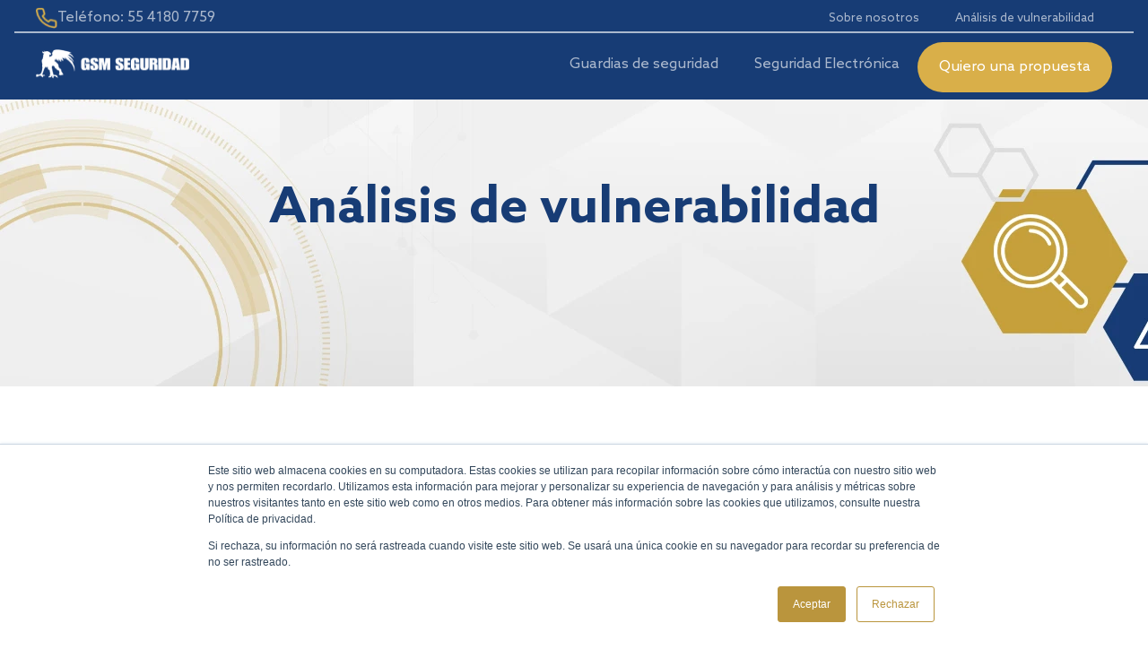

--- FILE ---
content_type: text/html
request_url: https://www.gsmseguridad.com.mx/analisis-de-vulnerabilidad
body_size: 6188
content:
<!DOCTYPE html><!-- This site was created in Webflow. https://webflow.com --><!-- Last Published: Wed Jul 23 2025 22:25:01 GMT+0000 (Coordinated Universal Time) --><html data-wf-domain="www.gsmseguridad.com.mx" data-wf-page="65b454abfad7fc326f624edd" data-wf-site="65aebfbf74aa6207a7a873fc"><head><meta charset="utf-8"/><title>Análisis de vulnerabilidad</title><meta content="Análisis de vulnerabilidad" property="og:title"/><meta content="Análisis de vulnerabilidad" property="twitter:title"/><meta content="width=device-width, initial-scale=1" name="viewport"/><meta content="Webflow" name="generator"/><link href="https://cdn.prod.website-files.com/65aebfbf74aa6207a7a873fc/css/gsmseguridad.webflow.shared.3bdc07639.css" rel="stylesheet" type="text/css"/><link href="https://fonts.googleapis.com" rel="preconnect"/><link href="https://fonts.gstatic.com" rel="preconnect" crossorigin="anonymous"/><script src="https://ajax.googleapis.com/ajax/libs/webfont/1.6.26/webfont.js" type="text/javascript"></script><script type="text/javascript">WebFont.load({  google: {    families: ["Open Sans:300,300italic,400,400italic,600,600italic,700,700italic,800,800italic"]  }});</script><script type="text/javascript">!function(o,c){var n=c.documentElement,t=" w-mod-";n.className+=t+"js",("ontouchstart"in o||o.DocumentTouch&&c instanceof DocumentTouch)&&(n.className+=t+"touch")}(window,document);</script><link href="https://cdn.prod.website-files.com/65aebfbf74aa6207a7a873fc/65b9085d1c7f2df672fdc76b_logo%2032px.webp" rel="shortcut icon" type="image/x-icon"/><link href="https://cdn.prod.website-files.com/65aebfbf74aa6207a7a873fc/65b9086adc6fbb27b2bab539_logo%20256px.webp" rel="apple-touch-icon"/><link href="https://www.gsmseguridad.com.mx/analisis-de-vulnerabilidad" rel="canonical"/><script async="" src="https://www.googletagmanager.com/gtag/js?id=G-HSMDYFZKPZ"></script><script type="text/javascript">window.dataLayer = window.dataLayer || [];function gtag(){dataLayer.push(arguments);}gtag('set', 'developer_id.dZGVlNj', true);gtag('js', new Date());gtag('config', 'G-HSMDYFZKPZ');</script><!-- Signals Gateway Pixel Code --> <script> !function(a,h,e,v,n,t,s) {if(a.cbq)return;n=a.cbq=function(){n.callMethod? n.callMethod.apply(n,arguments):n.queue.push(arguments)}; if(!a._cbq)a._cbq=n;n.push=n;n.loaded=!0;n.version='2.0'; n.queue=[];t=h.createElement(e);t.async=!0; t.src=v;s=h.getElementsByTagName(e)[0]; s.parentNode.insertBefore(t,s)}(window, document,'script', 'https://routing.andrearting.com/sdk/2948675451658166689/events.js'); cbq('setHost', 'https://routing.andrearting.com/'); cbq('init', '2948675451658166689'); cbq('track', 'PageView'); </script> <!-- End Signals Gateway Pixel Code -->

<meta name="robots" content="index, follow" />

<meta charset="UTF-8">
<meta name="viewport" content="width=device-width, initial-scale=1.0">
<meta name="facebook-domain-verification"
content="nv5neii8mq66knaorn5c5hu243mkmy">
<title>GSM Seguridad</title>

<meta charset="UTF-8">
    <meta name="viewport" content="width=device-width, initial-scale=1.0">
    <meta name="google-site-verification" content="1PUJ2fgVSbosEWUDgwqrs1XJRUC5GXha8zGhWUeQJJk">
    <title>GSM Seguridad</title>

<!-- Google Tag Manager -->

<script>(function(w,d,s,l,i){w[l]=w[l]||[];w[l].push({'gtm.start':
new Date().getTime(),event:'gtm.js'});var f=d.getElementsByTagName(s)[0], j=d.createElement(s),dl=l!='dataLayer'?'&l='+l:'';j.async=true;j.src='https://www.googletagmanager.com/gtm.js?id='+i+dl;f.parentNode.insertBefore(j,f);})(window,document,'script','dataLayer','GTM-NZBWGCKK');
</script>

<!-- End Google Tag Manager --></head><body><div data-animation="default" data-collapse="medium" data-duration="400" data-easing="ease" data-easing2="ease" role="banner" class="navbar w-nav"><div class="contact-info-navbar"><div class="w-layout-blockcontainer container head-navbar w-container"><a href="tel:+525541807759" class="phone-link-container white w-inline-block"><img src="https://cdn.prod.website-files.com/65aebfbf74aa6207a7a873fc/65b30ca5e4b6bfa23ce3e98c_phone-icon.png" loading="lazy" width="24" height="24" alt="" class="icon-image"/><div>Teléfono: 55 4180 7759</div></a><div class="navbar-menu-wrapper contact-navbar-head"><a href="/sobre-nosotros" class="navbar-link-item contact-bar w-nav-link">Sobre nosotros</a><a href="/analisis-de-vulnerabilidad" aria-current="page" class="navbar-link-item contact-bar w-nav-link w--current">Análisis de vulnerabilidad</a></div></div></div><div class="divider navbar-divider"></div><div><div class="container head-navbar w-container"><a href="/" class="brand-container w-nav-brand"><img src="https://cdn.prod.website-files.com/65aebfbf74aa6207a7a873fc/65b30c97a4233a7015008c6f_cropped-lideres-seguridad-gsm-1.png.webp.png" loading="lazy" width="171" height="33.13999938964844" alt="" class="gsm-logo-navbar"/></a><nav role="navigation" class="navbar-menu-wrapper w-nav-menu"><a href="/guardias-de-seguridad" class="navbar-link-item white w-nav-link">Guardias de seguridad</a><a href="/seguridad-electronica" class="navbar-link-item white w-nav-link">Seguridad Electrónica</a><a href="/#propuesta" class="main-btn w-button">Quiero una propuesta</a></nav><div class="menu-button w-nav-button"><div class="w-icon-nav-menu"></div></div></div></div></div><section class="section hero-vulnerabilidad"><div class="w-layout-blockcontainer container centered w-container"><h1 class="h1-title centered">Análisis de vulnerabilidad</h1></div></section><section class="section"><div class="w-layout-blockcontainer container centered w-container"><h2 class="h2-title">Creamos planes personalizados evaluados por expertos</h2><div class="text-content w-richtext"><p class="p-description centered">Metodología de análisis para la gestión del riesgo permitirá a las empresa dotarse de conocimientos para poder identificar, analizar, evaluar y gestionar los riesgos en Security que pueden dañar los activos de la organización. Está basada en el enfoque de la norma ISO 31000:2018, GESTIÓN DEL RIESGO. Su diseño facilita el cumplimiento de auditorías de certificación tales como BASC, OEA, C-TPAT, ISO 28001 entre otras.</p><p class="p-description">Cada escenario se evalúa mediante diferentes matrices, el cual proporciona un resultado determinante para la clasificación del riesgo. El análisisayudará a entender la naturaleza del riesgo, sus características incluyendo su nivel de riesgo, su incertidumbre, factores de riesgo, consecuencias,probabilidad, escenarios, controles y su eficacia.</p></div><div name="Form Block" class="forms-wrapper single-form"><form name="Form" action="https://hubspotonwebflow.com/api/forms/41409dca-4dfd-48f3-a362-febf0702d34f" method="POST" enctype="multipart/form-data" data-name="FM - Análisis de Vulnerabilidad" data-wf-hs-form="webflowHubSpotForm" data-wf-page-id="65b454abfad7fc326f624edd" data-wf-element-id="c9d58240-fd6e-13e8-8b3a-33b5e0d0dec0" class="input-form-wrapper"><label for="firstname" class="hubspot-label">Nombre</label><input type="text" name="firstname" required="" placeholder="Escribe tu nombre" class="hubspot-input"/><label for="email" class="hubspot-label">Correo Electrónico</label><input type="email" name="email" required="" placeholder="Escribe tu correo electrónico" class="hubspot-input"/><label for="phone" class="hubspot-label">Número telefónico</label><input type="tel" name="phone" required="" placeholder="Escribe tu número telefónico" class="hubspot-input"/><label for="fecha_para_analisis_de_seguridad" class="hubspot-label">Fecha</label><input type="date" name="fecha_para_analisis_de_seguridad" required="" class="hubspot-input" value="2024-01-01"/><label for="address" class="hubspot-label">Dirección</label><input type="text" name="address" required="" placeholder="Escribe tu dirección" class="hubspot-input"/><label for="acepto_que_he_leido_los_terminos__condiciones__y_aviso_de_privacidad" class="hubspot-label"><input type="checkbox" name="acepto_que_he_leido_los_terminos__condiciones__y_aviso_de_privacidad" required="" class="hubspot-checkbox" value="true"/>Acepto que he leído los términos, condiciones  y aviso de privacidad</label><input type="hidden" name="hutk" value=""/><input type="hidden" name="ipAddress" value=""/><input type="hidden" name="pageUri" value=""/><input type="hidden" name="pageId" value=""/><input type="hidden" name="pageName" value=""/><button type="submit" class="main-btn forms">Enviar información</button></form></div></div></section><section class="section footer"><div class="w-layout-blockcontainer container w-container"><div class="footer-customer-wrapper"><div class="certified-text-content"><h2 class="h2-title white align-right">¿Por qué confiar en
nosotros?</h2><p class="p-description white">GSM Seguridad está avalado por:</p></div><div class="footer-certifieds-wrapper"><img src="https://cdn.prod.website-files.com/65aebfbf74aa6207a7a873fc/65b30ca064258767ec730642_footer-certified-image.png" loading="lazy" width="185.92999267578125" height="127.52999877929688" alt="" class="footer-certified-image"/><img src="https://cdn.prod.website-files.com/65aebfbf74aa6207a7a873fc/65b30ca193624434550ddb71_footer-certified-image.png" loading="lazy" width="185.94000244140625" height="127.52999877929688" alt="" class="footer-certified-image"/><img src="https://cdn.prod.website-files.com/65aebfbf74aa6207a7a873fc/65b30ca1a5f9b32712c985ed_footer-certified-image.png" loading="lazy" width="185.94000244140625" height="128.4499969482422" alt="" class="footer-certified-image"/><img src="https://cdn.prod.website-files.com/65aebfbf74aa6207a7a873fc/65b30ca23467f28984cb61a0_footer-certified-image.png" loading="lazy" width="185.94000244140625" height="128.4499969482422" alt="" class="footer-certified-image"/><img src="https://cdn.prod.website-files.com/65aebfbf74aa6207a7a873fc/65fde7945e407bf601853fe3_cnsp%203.png" loading="lazy" width="185.94000244140625" height="128.4499969482422" alt="" class="footer-certified-image cnsp"/></div></div><div class="divider"></div><div id="w-node-a3e7c874-92cd-f11d-d8d8-238c9e569266-9e569257" class="w-layout-layout quick-stack-container wf-layout-layout"><div class="w-layout-cell"><div class="footer-logo-container"><img src="https://cdn.prod.website-files.com/65aebfbf74aa6207a7a873fc/65b30ca432febe6e9ba46ee3_footer-gsm-logo.png" loading="lazy" width="150" height="150" alt="" class="footer-gsm-logo"/></div></div><div class="w-layout-cell"><div class="footer-pagelinks-wrapper"><div class="h3-title white">Contáctanos</div><div class="footer-textlink-container"><a href="https://maps.app.goo.gl/jz757mwzhcpirsGP8" target="_blank" class="phone-link-container white w-inline-block"><img src="https://cdn.prod.website-files.com/65aebfbf74aa6207a7a873fc/65b30ca4cb860bf2c527a95a_Vectors-Wrapper.svg" loading="lazy" width="25" height="25" alt="" class="icon-image"/><div>Oficina Ciudad de México</div></a><a href="tel:+525541807759" class="phone-link-container white w-inline-block"><img src="https://cdn.prod.website-files.com/65aebfbf74aa6207a7a873fc/65b30ca5e4b6bfa23ce3e98c_phone-icon.png" loading="lazy" width="24" height="24" alt="" class="icon-image"/><div>Teléfono: 5541807759</div></a></div></div></div><div class="w-layout-cell"><div class="footer-pagelinks-wrapper"><div class="h3-title white">Puede interesarte</div><div class="footer-textlink-container"><a href="/guardias-de-seguridad" class="footer-text-link white">Guardias de Seguridad</a><a href="/seguridad-electronica" class="footer-text-link white">Seguridad Electrónica</a><a href="/reclutamiento" class="footer-text-link white">Trabaja con Nosotros</a><a href="/sobre-nosotros" class="footer-text-link white">Sobre Nosotros</a></div></div></div></div><div class="divider"></div><div class="footer-copyright-text">Copyright © GSM Seguridad 2024 – Todos los Derechos Reservados | <a href="/aviso-de-privacidad" class="footer-copyright-link">Aviso de Privacidad</a> |<a href="/politicas" class="footer-copyright-link">Políticas</a></div></div></section><a data-w-id="34bd6dfd-8ab4-5e82-919e-2bed8b442369" href="https://wa.me/525541807759/?text=Hola, estoy interesado en conocer%20más%20de%20sus%20servicios." target="_blank" class="whatsapp-btn-wrapper w-inline-block"><div class="wapp-icon w-embed"><svg width="40" height="40" viewBox="0 0 48 49" fill="none" xmlns="http://www.w3.org/2000/svg">
<g clip-path="url(#clip0_149_7)">
<path d="M1.02418 23.898C1.02305 27.9624 2.08505 31.931 4.10443 35.429L0.831055 47.3807L13.0621 44.1737C16.445 46.0153 20.2353 46.9803 24.0871 46.9805H24.0972C36.8125 46.9805 47.1631 36.6337 47.1685 23.9162C47.1709 17.7536 44.7732 11.9587 40.4168 7.59897C36.0612 3.23959 30.2684 0.837529 24.0962 0.834717C11.3794 0.834717 1.02962 11.181 1.02437 23.898" fill="url(#paint0_linear_149_7)"/>
<path d="M0.200625 23.8905C0.199313 28.1012 1.29937 32.2117 3.39075 35.835L0 48.2151L12.6696 44.8931C16.1604 46.7964 20.0908 47.7999 24.0902 47.8014H24.1005C37.272 47.8014 47.9944 37.0824 48 23.9096C48.0023 17.5256 45.5182 11.5224 41.0062 7.0065C36.4937 2.49112 30.4937 0.002625 24.1005 0C10.9267 0 0.205875 10.7175 0.200625 23.8905ZM7.74581 35.211L7.27275 34.4601C5.28412 31.2981 4.2345 27.6441 4.236 23.892C4.24012 12.9429 13.1509 4.035 24.108 4.035C29.4143 4.03725 34.401 6.10575 38.1517 9.85875C41.9023 13.6121 43.9661 18.6015 43.9648 23.9081C43.9599 34.8572 35.049 43.7662 24.1005 43.7662H24.0926C20.5277 43.7644 17.0314 42.807 13.9822 40.9978L13.2566 40.5675L5.73825 42.5387L7.74581 35.211Z" fill="url(#paint1_linear_149_7)"/>
<path d="M18.1272 13.9026C17.6798 12.9083 17.209 12.8883 16.7835 12.8708C16.4352 12.8558 16.0369 12.857 15.639 12.857C15.2408 12.857 14.5937 13.0068 14.0468 13.604C13.4993 14.2017 11.9565 15.6462 11.9565 18.5841C11.9565 21.5223 14.0965 24.3616 14.3948 24.7604C14.6935 25.1585 18.526 31.3805 24.5957 33.7741C29.6402 35.7633 30.6668 35.3676 31.7616 35.2679C32.8566 35.1685 35.2949 33.8238 35.7923 32.4293C36.2901 31.0351 36.2901 29.84 36.1409 29.5902C35.9916 29.3414 35.5934 29.192 34.9962 28.8935C34.3988 28.5948 31.4629 27.1501 30.9156 26.9508C30.3681 26.7516 29.97 26.6523 29.5718 27.2502C29.1735 27.8472 28.03 29.192 27.6814 29.5902C27.3332 29.9894 26.9847 30.0391 26.3877 29.7404C25.7901 29.4408 23.8669 28.811 21.5852 26.7768C19.81 25.1939 18.6115 23.2392 18.2631 22.6413C17.9147 22.0443 18.2258 21.7206 18.5252 21.4231C18.7935 21.1555 19.1226 20.7258 19.4215 20.3772C19.7192 20.0285 19.8186 19.7796 20.0177 19.3814C20.217 18.9828 20.1173 18.634 19.9682 18.3353C19.8186 18.0366 18.6582 15.0833 18.1272 13.9026Z" fill="white"/>
</g>
<defs>
<linearGradient id="paint0_linear_149_7" x1="2317.7" y1="4655.43" x2="2317.7" y2="0.834717" gradientUnits="userSpaceOnUse">
<stop stop-color="#1FAF38"/>
<stop offset="1" stop-color="#60D669"/>
</linearGradient>
<linearGradient id="paint1_linear_149_7" x1="2400" y1="4821.51" x2="2400" y2="0" gradientUnits="userSpaceOnUse">
<stop stop-color="#F9F9F9"/>
<stop offset="1" stop-color="white"/>
</linearGradient>
<clipPath id="clip0_149_7">
<rect width="48" height="48.375" fill="white"/>
</clipPath>
</defs>
</svg></div><div class="wapp-text-logo">Chat en WhatsApp</div></a><script src="https://d3e54v103j8qbb.cloudfront.net/js/jquery-3.5.1.min.dc5e7f18c8.js?site=65aebfbf74aa6207a7a873fc" type="text/javascript" integrity="sha256-9/aliU8dGd2tb6OSsuzixeV4y/faTqgFtohetphbbj0=" crossorigin="anonymous"></script><script src="https://cdn.prod.website-files.com/65aebfbf74aa6207a7a873fc/js/webflow.schunk.36b8fb49256177c8.js" type="text/javascript"></script><script src="https://cdn.prod.website-files.com/65aebfbf74aa6207a7a873fc/js/webflow.9435fda0.58ed2b6e1e036655.js" type="text/javascript"></script><!-- Google Tag Manager (noscript) -->

<noscript><iframe src="https://www.googletagmanager.com/ns.html?id=GTM-NZBWGCKK" height="0" width="0" style="display:none;visibility:hidden"></iframe></noscript>

<!-- End Google Tag Manager (noscript) --><script src="https://hubspotonwebflow.com/assets/js/form-124.js" type="text/javascript" integrity="sha384-bjyNIOqAKScdeQ3THsDZLGagNN56B4X2Auu9YZIGu+tA/PlggMk4jbWruG/P6zYj" crossorigin="anonymous"></script><script src="https://cdn.prod.website-files.com/65aebfbf74aa6207a7a873fc%2F6470f5217e03b0faa8a404de%2F65b453c064bacfe4d8819105%2Fhs_trackcode_2072918-1.0.6.js" type="text/javascript"></script></body></html>

--- FILE ---
content_type: text/css
request_url: https://cdn.prod.website-files.com/65aebfbf74aa6207a7a873fc/css/gsmseguridad.webflow.shared.3bdc07639.css
body_size: 13923
content:
html {
  -webkit-text-size-adjust: 100%;
  -ms-text-size-adjust: 100%;
  font-family: sans-serif;
}

body {
  margin: 0;
}

article, aside, details, figcaption, figure, footer, header, hgroup, main, menu, nav, section, summary {
  display: block;
}

audio, canvas, progress, video {
  vertical-align: baseline;
  display: inline-block;
}

audio:not([controls]) {
  height: 0;
  display: none;
}

[hidden], template {
  display: none;
}

a {
  background-color: #0000;
}

a:active, a:hover {
  outline: 0;
}

abbr[title] {
  border-bottom: 1px dotted;
}

b, strong {
  font-weight: bold;
}

dfn {
  font-style: italic;
}

h1 {
  margin: .67em 0;
  font-size: 2em;
}

mark {
  color: #000;
  background: #ff0;
}

small {
  font-size: 80%;
}

sub, sup {
  vertical-align: baseline;
  font-size: 75%;
  line-height: 0;
  position: relative;
}

sup {
  top: -.5em;
}

sub {
  bottom: -.25em;
}

img {
  border: 0;
}

svg:not(:root) {
  overflow: hidden;
}

hr {
  box-sizing: content-box;
  height: 0;
}

pre {
  overflow: auto;
}

code, kbd, pre, samp {
  font-family: monospace;
  font-size: 1em;
}

button, input, optgroup, select, textarea {
  color: inherit;
  font: inherit;
  margin: 0;
}

button {
  overflow: visible;
}

button, select {
  text-transform: none;
}

button, html input[type="button"], input[type="reset"] {
  -webkit-appearance: button;
  cursor: pointer;
}

button[disabled], html input[disabled] {
  cursor: default;
}

button::-moz-focus-inner, input::-moz-focus-inner {
  border: 0;
  padding: 0;
}

input {
  line-height: normal;
}

input[type="checkbox"], input[type="radio"] {
  box-sizing: border-box;
  padding: 0;
}

input[type="number"]::-webkit-inner-spin-button, input[type="number"]::-webkit-outer-spin-button {
  height: auto;
}

input[type="search"] {
  -webkit-appearance: none;
}

input[type="search"]::-webkit-search-cancel-button, input[type="search"]::-webkit-search-decoration {
  -webkit-appearance: none;
}

legend {
  border: 0;
  padding: 0;
}

textarea {
  overflow: auto;
}

optgroup {
  font-weight: bold;
}

table {
  border-collapse: collapse;
  border-spacing: 0;
}

td, th {
  padding: 0;
}

@font-face {
  font-family: webflow-icons;
  src: url("[data-uri]") format("truetype");
  font-weight: normal;
  font-style: normal;
}

[class^="w-icon-"], [class*=" w-icon-"] {
  speak: none;
  font-variant: normal;
  text-transform: none;
  -webkit-font-smoothing: antialiased;
  -moz-osx-font-smoothing: grayscale;
  font-style: normal;
  font-weight: normal;
  line-height: 1;
  font-family: webflow-icons !important;
}

.w-icon-slider-right:before {
  content: "";
}

.w-icon-slider-left:before {
  content: "";
}

.w-icon-nav-menu:before {
  content: "";
}

.w-icon-arrow-down:before, .w-icon-dropdown-toggle:before {
  content: "";
}

.w-icon-file-upload-remove:before {
  content: "";
}

.w-icon-file-upload-icon:before {
  content: "";
}

* {
  box-sizing: border-box;
}

html {
  height: 100%;
}

body {
  color: #333;
  background-color: #fff;
  min-height: 100%;
  margin: 0;
  font-family: Arial, sans-serif;
  font-size: 14px;
  line-height: 20px;
}

img {
  vertical-align: middle;
  max-width: 100%;
  display: inline-block;
}

html.w-mod-touch * {
  background-attachment: scroll !important;
}

.w-block {
  display: block;
}

.w-inline-block {
  max-width: 100%;
  display: inline-block;
}

.w-clearfix:before, .w-clearfix:after {
  content: " ";
  grid-area: 1 / 1 / 2 / 2;
  display: table;
}

.w-clearfix:after {
  clear: both;
}

.w-hidden {
  display: none;
}

.w-button {
  color: #fff;
  line-height: inherit;
  cursor: pointer;
  background-color: #3898ec;
  border: 0;
  border-radius: 0;
  padding: 9px 15px;
  text-decoration: none;
  display: inline-block;
}

input.w-button {
  -webkit-appearance: button;
}

html[data-w-dynpage] [data-w-cloak] {
  color: #0000 !important;
}

.w-code-block {
  margin: unset;
}

pre.w-code-block code {
  all: inherit;
}

.w-optimization {
  display: contents;
}

.w-webflow-badge, .w-webflow-badge > img {
  box-sizing: unset;
  width: unset;
  height: unset;
  max-height: unset;
  max-width: unset;
  min-height: unset;
  min-width: unset;
  margin: unset;
  padding: unset;
  float: unset;
  clear: unset;
  border: unset;
  border-radius: unset;
  background: unset;
  background-image: unset;
  background-position: unset;
  background-size: unset;
  background-repeat: unset;
  background-origin: unset;
  background-clip: unset;
  background-attachment: unset;
  background-color: unset;
  box-shadow: unset;
  transform: unset;
  direction: unset;
  font-family: unset;
  font-weight: unset;
  color: unset;
  font-size: unset;
  line-height: unset;
  font-style: unset;
  font-variant: unset;
  text-align: unset;
  letter-spacing: unset;
  -webkit-text-decoration: unset;
  text-decoration: unset;
  text-indent: unset;
  text-transform: unset;
  list-style-type: unset;
  text-shadow: unset;
  vertical-align: unset;
  cursor: unset;
  white-space: unset;
  word-break: unset;
  word-spacing: unset;
  word-wrap: unset;
  transition: unset;
}

.w-webflow-badge {
  white-space: nowrap;
  cursor: pointer;
  box-shadow: 0 0 0 1px #0000001a, 0 1px 3px #0000001a;
  visibility: visible !important;
  opacity: 1 !important;
  z-index: 2147483647 !important;
  color: #aaadb0 !important;
  overflow: unset !important;
  background-color: #fff !important;
  border-radius: 3px !important;
  width: auto !important;
  height: auto !important;
  margin: 0 !important;
  padding: 6px !important;
  font-size: 12px !important;
  line-height: 14px !important;
  text-decoration: none !important;
  display: inline-block !important;
  position: fixed !important;
  inset: auto 12px 12px auto !important;
  transform: none !important;
}

.w-webflow-badge > img {
  position: unset;
  visibility: unset !important;
  opacity: 1 !important;
  vertical-align: middle !important;
  display: inline-block !important;
}

h1, h2, h3, h4, h5, h6 {
  margin-bottom: 10px;
  font-weight: bold;
}

h1 {
  margin-top: 20px;
  font-size: 38px;
  line-height: 44px;
}

h2 {
  margin-top: 20px;
  font-size: 32px;
  line-height: 36px;
}

h3 {
  margin-top: 20px;
  font-size: 24px;
  line-height: 30px;
}

h4 {
  margin-top: 10px;
  font-size: 18px;
  line-height: 24px;
}

h5 {
  margin-top: 10px;
  font-size: 14px;
  line-height: 20px;
}

h6 {
  margin-top: 10px;
  font-size: 12px;
  line-height: 18px;
}

p {
  margin-top: 0;
  margin-bottom: 10px;
}

blockquote {
  border-left: 5px solid #e2e2e2;
  margin: 0 0 10px;
  padding: 10px 20px;
  font-size: 18px;
  line-height: 22px;
}

figure {
  margin: 0 0 10px;
}

figcaption {
  text-align: center;
  margin-top: 5px;
}

ul, ol {
  margin-top: 0;
  margin-bottom: 10px;
  padding-left: 40px;
}

.w-list-unstyled {
  padding-left: 0;
  list-style: none;
}

.w-embed:before, .w-embed:after {
  content: " ";
  grid-area: 1 / 1 / 2 / 2;
  display: table;
}

.w-embed:after {
  clear: both;
}

.w-video {
  width: 100%;
  padding: 0;
  position: relative;
}

.w-video iframe, .w-video object, .w-video embed {
  border: none;
  width: 100%;
  height: 100%;
  position: absolute;
  top: 0;
  left: 0;
}

fieldset {
  border: 0;
  margin: 0;
  padding: 0;
}

button, [type="button"], [type="reset"] {
  cursor: pointer;
  -webkit-appearance: button;
  border: 0;
}

.w-form {
  margin: 0 0 15px;
}

.w-form-done {
  text-align: center;
  background-color: #ddd;
  padding: 20px;
  display: none;
}

.w-form-fail {
  background-color: #ffdede;
  margin-top: 10px;
  padding: 10px;
  display: none;
}

label {
  margin-bottom: 5px;
  font-weight: bold;
  display: block;
}

.w-input, .w-select {
  color: #333;
  vertical-align: middle;
  background-color: #fff;
  border: 1px solid #ccc;
  width: 100%;
  height: 38px;
  margin-bottom: 10px;
  padding: 8px 12px;
  font-size: 14px;
  line-height: 1.42857;
  display: block;
}

.w-input::placeholder, .w-select::placeholder {
  color: #999;
}

.w-input:focus, .w-select:focus {
  border-color: #3898ec;
  outline: 0;
}

.w-input[disabled], .w-select[disabled], .w-input[readonly], .w-select[readonly], fieldset[disabled] .w-input, fieldset[disabled] .w-select {
  cursor: not-allowed;
}

.w-input[disabled]:not(.w-input-disabled), .w-select[disabled]:not(.w-input-disabled), .w-input[readonly], .w-select[readonly], fieldset[disabled]:not(.w-input-disabled) .w-input, fieldset[disabled]:not(.w-input-disabled) .w-select {
  background-color: #eee;
}

textarea.w-input, textarea.w-select {
  height: auto;
}

.w-select {
  background-color: #f3f3f3;
}

.w-select[multiple] {
  height: auto;
}

.w-form-label {
  cursor: pointer;
  margin-bottom: 0;
  font-weight: normal;
  display: inline-block;
}

.w-radio {
  margin-bottom: 5px;
  padding-left: 20px;
  display: block;
}

.w-radio:before, .w-radio:after {
  content: " ";
  grid-area: 1 / 1 / 2 / 2;
  display: table;
}

.w-radio:after {
  clear: both;
}

.w-radio-input {
  float: left;
  margin: 3px 0 0 -20px;
  line-height: normal;
}

.w-file-upload {
  margin-bottom: 10px;
  display: block;
}

.w-file-upload-input {
  opacity: 0;
  z-index: -100;
  width: .1px;
  height: .1px;
  position: absolute;
  overflow: hidden;
}

.w-file-upload-default, .w-file-upload-uploading, .w-file-upload-success {
  color: #333;
  display: inline-block;
}

.w-file-upload-error {
  margin-top: 10px;
  display: block;
}

.w-file-upload-default.w-hidden, .w-file-upload-uploading.w-hidden, .w-file-upload-error.w-hidden, .w-file-upload-success.w-hidden {
  display: none;
}

.w-file-upload-uploading-btn {
  cursor: pointer;
  background-color: #fafafa;
  border: 1px solid #ccc;
  margin: 0;
  padding: 8px 12px;
  font-size: 14px;
  font-weight: normal;
  display: flex;
}

.w-file-upload-file {
  background-color: #fafafa;
  border: 1px solid #ccc;
  flex-grow: 1;
  justify-content: space-between;
  margin: 0;
  padding: 8px 9px 8px 11px;
  display: flex;
}

.w-file-upload-file-name {
  font-size: 14px;
  font-weight: normal;
  display: block;
}

.w-file-remove-link {
  cursor: pointer;
  width: auto;
  height: auto;
  margin-top: 3px;
  margin-left: 10px;
  padding: 3px;
  display: block;
}

.w-icon-file-upload-remove {
  margin: auto;
  font-size: 10px;
}

.w-file-upload-error-msg {
  color: #ea384c;
  padding: 2px 0;
  display: inline-block;
}

.w-file-upload-info {
  padding: 0 12px;
  line-height: 38px;
  display: inline-block;
}

.w-file-upload-label {
  cursor: pointer;
  background-color: #fafafa;
  border: 1px solid #ccc;
  margin: 0;
  padding: 8px 12px;
  font-size: 14px;
  font-weight: normal;
  display: inline-block;
}

.w-icon-file-upload-icon, .w-icon-file-upload-uploading {
  width: 20px;
  margin-right: 8px;
  display: inline-block;
}

.w-icon-file-upload-uploading {
  height: 20px;
}

.w-container {
  max-width: 940px;
  margin-left: auto;
  margin-right: auto;
}

.w-container:before, .w-container:after {
  content: " ";
  grid-area: 1 / 1 / 2 / 2;
  display: table;
}

.w-container:after {
  clear: both;
}

.w-container .w-row {
  margin-left: -10px;
  margin-right: -10px;
}

.w-row:before, .w-row:after {
  content: " ";
  grid-area: 1 / 1 / 2 / 2;
  display: table;
}

.w-row:after {
  clear: both;
}

.w-row .w-row {
  margin-left: 0;
  margin-right: 0;
}

.w-col {
  float: left;
  width: 100%;
  min-height: 1px;
  padding-left: 10px;
  padding-right: 10px;
  position: relative;
}

.w-col .w-col {
  padding-left: 0;
  padding-right: 0;
}

.w-col-1 {
  width: 8.33333%;
}

.w-col-2 {
  width: 16.6667%;
}

.w-col-3 {
  width: 25%;
}

.w-col-4 {
  width: 33.3333%;
}

.w-col-5 {
  width: 41.6667%;
}

.w-col-6 {
  width: 50%;
}

.w-col-7 {
  width: 58.3333%;
}

.w-col-8 {
  width: 66.6667%;
}

.w-col-9 {
  width: 75%;
}

.w-col-10 {
  width: 83.3333%;
}

.w-col-11 {
  width: 91.6667%;
}

.w-col-12 {
  width: 100%;
}

.w-hidden-main {
  display: none !important;
}

@media screen and (max-width: 991px) {
  .w-container {
    max-width: 728px;
  }

  .w-hidden-main {
    display: inherit !important;
  }

  .w-hidden-medium {
    display: none !important;
  }

  .w-col-medium-1 {
    width: 8.33333%;
  }

  .w-col-medium-2 {
    width: 16.6667%;
  }

  .w-col-medium-3 {
    width: 25%;
  }

  .w-col-medium-4 {
    width: 33.3333%;
  }

  .w-col-medium-5 {
    width: 41.6667%;
  }

  .w-col-medium-6 {
    width: 50%;
  }

  .w-col-medium-7 {
    width: 58.3333%;
  }

  .w-col-medium-8 {
    width: 66.6667%;
  }

  .w-col-medium-9 {
    width: 75%;
  }

  .w-col-medium-10 {
    width: 83.3333%;
  }

  .w-col-medium-11 {
    width: 91.6667%;
  }

  .w-col-medium-12 {
    width: 100%;
  }

  .w-col-stack {
    width: 100%;
    left: auto;
    right: auto;
  }
}

@media screen and (max-width: 767px) {
  .w-hidden-main, .w-hidden-medium {
    display: inherit !important;
  }

  .w-hidden-small {
    display: none !important;
  }

  .w-row, .w-container .w-row {
    margin-left: 0;
    margin-right: 0;
  }

  .w-col {
    width: 100%;
    left: auto;
    right: auto;
  }

  .w-col-small-1 {
    width: 8.33333%;
  }

  .w-col-small-2 {
    width: 16.6667%;
  }

  .w-col-small-3 {
    width: 25%;
  }

  .w-col-small-4 {
    width: 33.3333%;
  }

  .w-col-small-5 {
    width: 41.6667%;
  }

  .w-col-small-6 {
    width: 50%;
  }

  .w-col-small-7 {
    width: 58.3333%;
  }

  .w-col-small-8 {
    width: 66.6667%;
  }

  .w-col-small-9 {
    width: 75%;
  }

  .w-col-small-10 {
    width: 83.3333%;
  }

  .w-col-small-11 {
    width: 91.6667%;
  }

  .w-col-small-12 {
    width: 100%;
  }
}

@media screen and (max-width: 479px) {
  .w-container {
    max-width: none;
  }

  .w-hidden-main, .w-hidden-medium, .w-hidden-small {
    display: inherit !important;
  }

  .w-hidden-tiny {
    display: none !important;
  }

  .w-col {
    width: 100%;
  }

  .w-col-tiny-1 {
    width: 8.33333%;
  }

  .w-col-tiny-2 {
    width: 16.6667%;
  }

  .w-col-tiny-3 {
    width: 25%;
  }

  .w-col-tiny-4 {
    width: 33.3333%;
  }

  .w-col-tiny-5 {
    width: 41.6667%;
  }

  .w-col-tiny-6 {
    width: 50%;
  }

  .w-col-tiny-7 {
    width: 58.3333%;
  }

  .w-col-tiny-8 {
    width: 66.6667%;
  }

  .w-col-tiny-9 {
    width: 75%;
  }

  .w-col-tiny-10 {
    width: 83.3333%;
  }

  .w-col-tiny-11 {
    width: 91.6667%;
  }

  .w-col-tiny-12 {
    width: 100%;
  }
}

.w-widget {
  position: relative;
}

.w-widget-map {
  width: 100%;
  height: 400px;
}

.w-widget-map label {
  width: auto;
  display: inline;
}

.w-widget-map img {
  max-width: inherit;
}

.w-widget-map .gm-style-iw {
  text-align: center;
}

.w-widget-map .gm-style-iw > button {
  display: none !important;
}

.w-widget-twitter {
  overflow: hidden;
}

.w-widget-twitter-count-shim {
  vertical-align: top;
  text-align: center;
  background: #fff;
  border: 1px solid #758696;
  border-radius: 3px;
  width: 28px;
  height: 20px;
  display: inline-block;
  position: relative;
}

.w-widget-twitter-count-shim * {
  pointer-events: none;
  -webkit-user-select: none;
  user-select: none;
}

.w-widget-twitter-count-shim .w-widget-twitter-count-inner {
  text-align: center;
  color: #999;
  font-family: serif;
  font-size: 15px;
  line-height: 12px;
  position: relative;
}

.w-widget-twitter-count-shim .w-widget-twitter-count-clear {
  display: block;
  position: relative;
}

.w-widget-twitter-count-shim.w--large {
  width: 36px;
  height: 28px;
}

.w-widget-twitter-count-shim.w--large .w-widget-twitter-count-inner {
  font-size: 18px;
  line-height: 18px;
}

.w-widget-twitter-count-shim:not(.w--vertical) {
  margin-left: 5px;
  margin-right: 8px;
}

.w-widget-twitter-count-shim:not(.w--vertical).w--large {
  margin-left: 6px;
}

.w-widget-twitter-count-shim:not(.w--vertical):before, .w-widget-twitter-count-shim:not(.w--vertical):after {
  content: " ";
  pointer-events: none;
  border: solid #0000;
  width: 0;
  height: 0;
  position: absolute;
  top: 50%;
  left: 0;
}

.w-widget-twitter-count-shim:not(.w--vertical):before {
  border-width: 4px;
  border-color: #75869600 #5d6c7b #75869600 #75869600;
  margin-top: -4px;
  margin-left: -9px;
}

.w-widget-twitter-count-shim:not(.w--vertical).w--large:before {
  border-width: 5px;
  margin-top: -5px;
  margin-left: -10px;
}

.w-widget-twitter-count-shim:not(.w--vertical):after {
  border-width: 4px;
  border-color: #fff0 #fff #fff0 #fff0;
  margin-top: -4px;
  margin-left: -8px;
}

.w-widget-twitter-count-shim:not(.w--vertical).w--large:after {
  border-width: 5px;
  margin-top: -5px;
  margin-left: -9px;
}

.w-widget-twitter-count-shim.w--vertical {
  width: 61px;
  height: 33px;
  margin-bottom: 8px;
}

.w-widget-twitter-count-shim.w--vertical:before, .w-widget-twitter-count-shim.w--vertical:after {
  content: " ";
  pointer-events: none;
  border: solid #0000;
  width: 0;
  height: 0;
  position: absolute;
  top: 100%;
  left: 50%;
}

.w-widget-twitter-count-shim.w--vertical:before {
  border-width: 5px;
  border-color: #5d6c7b #75869600 #75869600;
  margin-left: -5px;
}

.w-widget-twitter-count-shim.w--vertical:after {
  border-width: 4px;
  border-color: #fff #fff0 #fff0;
  margin-left: -4px;
}

.w-widget-twitter-count-shim.w--vertical .w-widget-twitter-count-inner {
  font-size: 18px;
  line-height: 22px;
}

.w-widget-twitter-count-shim.w--vertical.w--large {
  width: 76px;
}

.w-background-video {
  color: #fff;
  height: 500px;
  position: relative;
  overflow: hidden;
}

.w-background-video > video {
  object-fit: cover;
  z-index: -100;
  background-position: 50%;
  background-size: cover;
  width: 100%;
  height: 100%;
  margin: auto;
  position: absolute;
  inset: -100%;
}

.w-background-video > video::-webkit-media-controls-start-playback-button {
  -webkit-appearance: none;
  display: none !important;
}

.w-background-video--control {
  background-color: #0000;
  padding: 0;
  position: absolute;
  bottom: 1em;
  right: 1em;
}

.w-background-video--control > [hidden] {
  display: none !important;
}

.w-slider {
  text-align: center;
  clear: both;
  -webkit-tap-highlight-color: #0000;
  tap-highlight-color: #0000;
  background: #ddd;
  height: 300px;
  position: relative;
}

.w-slider-mask {
  z-index: 1;
  white-space: nowrap;
  height: 100%;
  display: block;
  position: relative;
  left: 0;
  right: 0;
  overflow: hidden;
}

.w-slide {
  vertical-align: top;
  white-space: normal;
  text-align: left;
  width: 100%;
  height: 100%;
  display: inline-block;
  position: relative;
}

.w-slider-nav {
  z-index: 2;
  text-align: center;
  -webkit-tap-highlight-color: #0000;
  tap-highlight-color: #0000;
  height: 40px;
  margin: auto;
  padding-top: 10px;
  position: absolute;
  inset: auto 0 0;
}

.w-slider-nav.w-round > div {
  border-radius: 100%;
}

.w-slider-nav.w-num > div {
  font-size: inherit;
  line-height: inherit;
  width: auto;
  height: auto;
  padding: .2em .5em;
}

.w-slider-nav.w-shadow > div {
  box-shadow: 0 0 3px #3336;
}

.w-slider-nav-invert {
  color: #fff;
}

.w-slider-nav-invert > div {
  background-color: #2226;
}

.w-slider-nav-invert > div.w-active {
  background-color: #222;
}

.w-slider-dot {
  cursor: pointer;
  background-color: #fff6;
  width: 1em;
  height: 1em;
  margin: 0 3px .5em;
  transition: background-color .1s, color .1s;
  display: inline-block;
  position: relative;
}

.w-slider-dot.w-active {
  background-color: #fff;
}

.w-slider-dot:focus {
  outline: none;
  box-shadow: 0 0 0 2px #fff;
}

.w-slider-dot:focus.w-active {
  box-shadow: none;
}

.w-slider-arrow-left, .w-slider-arrow-right {
  cursor: pointer;
  color: #fff;
  -webkit-tap-highlight-color: #0000;
  tap-highlight-color: #0000;
  -webkit-user-select: none;
  user-select: none;
  width: 80px;
  margin: auto;
  font-size: 40px;
  position: absolute;
  inset: 0;
  overflow: hidden;
}

.w-slider-arrow-left [class^="w-icon-"], .w-slider-arrow-right [class^="w-icon-"], .w-slider-arrow-left [class*=" w-icon-"], .w-slider-arrow-right [class*=" w-icon-"] {
  position: absolute;
}

.w-slider-arrow-left:focus, .w-slider-arrow-right:focus {
  outline: 0;
}

.w-slider-arrow-left {
  z-index: 3;
  right: auto;
}

.w-slider-arrow-right {
  z-index: 4;
  left: auto;
}

.w-icon-slider-left, .w-icon-slider-right {
  width: 1em;
  height: 1em;
  margin: auto;
  inset: 0;
}

.w-slider-aria-label {
  clip: rect(0 0 0 0);
  border: 0;
  width: 1px;
  height: 1px;
  margin: -1px;
  padding: 0;
  position: absolute;
  overflow: hidden;
}

.w-slider-force-show {
  display: block !important;
}

.w-dropdown {
  text-align: left;
  z-index: 900;
  margin-left: auto;
  margin-right: auto;
  display: inline-block;
  position: relative;
}

.w-dropdown-btn, .w-dropdown-toggle, .w-dropdown-link {
  vertical-align: top;
  color: #222;
  text-align: left;
  white-space: nowrap;
  margin-left: auto;
  margin-right: auto;
  padding: 20px;
  text-decoration: none;
  position: relative;
}

.w-dropdown-toggle {
  -webkit-user-select: none;
  user-select: none;
  cursor: pointer;
  padding-right: 40px;
  display: inline-block;
}

.w-dropdown-toggle:focus {
  outline: 0;
}

.w-icon-dropdown-toggle {
  width: 1em;
  height: 1em;
  margin: auto 20px auto auto;
  position: absolute;
  top: 0;
  bottom: 0;
  right: 0;
}

.w-dropdown-list {
  background: #ddd;
  min-width: 100%;
  display: none;
  position: absolute;
}

.w-dropdown-list.w--open {
  display: block;
}

.w-dropdown-link {
  color: #222;
  padding: 10px 20px;
  display: block;
}

.w-dropdown-link.w--current {
  color: #0082f3;
}

.w-dropdown-link:focus {
  outline: 0;
}

@media screen and (max-width: 767px) {
  .w-nav-brand {
    padding-left: 10px;
  }
}

.w-lightbox-backdrop {
  cursor: auto;
  letter-spacing: normal;
  text-indent: 0;
  text-shadow: none;
  text-transform: none;
  visibility: visible;
  white-space: normal;
  word-break: normal;
  word-spacing: normal;
  word-wrap: normal;
  color: #fff;
  text-align: center;
  z-index: 2000;
  opacity: 0;
  -webkit-user-select: none;
  -moz-user-select: none;
  -webkit-tap-highlight-color: transparent;
  background: #000000e6;
  outline: 0;
  font-family: Helvetica Neue, Helvetica, Ubuntu, Segoe UI, Verdana, sans-serif;
  font-size: 17px;
  font-style: normal;
  font-weight: 300;
  line-height: 1.2;
  list-style: disc;
  position: fixed;
  inset: 0;
  -webkit-transform: translate(0);
}

.w-lightbox-backdrop, .w-lightbox-container {
  -webkit-overflow-scrolling: touch;
  height: 100%;
  overflow: auto;
}

.w-lightbox-content {
  height: 100vh;
  position: relative;
  overflow: hidden;
}

.w-lightbox-view {
  opacity: 0;
  width: 100vw;
  height: 100vh;
  position: absolute;
}

.w-lightbox-view:before {
  content: "";
  height: 100vh;
}

.w-lightbox-group, .w-lightbox-group .w-lightbox-view, .w-lightbox-group .w-lightbox-view:before {
  height: 86vh;
}

.w-lightbox-frame, .w-lightbox-view:before {
  vertical-align: middle;
  display: inline-block;
}

.w-lightbox-figure {
  margin: 0;
  position: relative;
}

.w-lightbox-group .w-lightbox-figure {
  cursor: pointer;
}

.w-lightbox-img {
  width: auto;
  max-width: none;
  height: auto;
}

.w-lightbox-image {
  float: none;
  max-width: 100vw;
  max-height: 100vh;
  display: block;
}

.w-lightbox-group .w-lightbox-image {
  max-height: 86vh;
}

.w-lightbox-caption {
  text-align: left;
  text-overflow: ellipsis;
  white-space: nowrap;
  background: #0006;
  padding: .5em 1em;
  position: absolute;
  bottom: 0;
  left: 0;
  right: 0;
  overflow: hidden;
}

.w-lightbox-embed {
  width: 100%;
  height: 100%;
  position: absolute;
  inset: 0;
}

.w-lightbox-control {
  cursor: pointer;
  background-position: center;
  background-repeat: no-repeat;
  background-size: 24px;
  width: 4em;
  transition: all .3s;
  position: absolute;
  top: 0;
}

.w-lightbox-left {
  background-image: url("[data-uri]");
  display: none;
  bottom: 0;
  left: 0;
}

.w-lightbox-right {
  background-image: url("[data-uri]");
  display: none;
  bottom: 0;
  right: 0;
}

.w-lightbox-close {
  background-image: url("[data-uri]");
  background-size: 18px;
  height: 2.6em;
  right: 0;
}

.w-lightbox-strip {
  white-space: nowrap;
  padding: 0 1vh;
  line-height: 0;
  position: absolute;
  bottom: 0;
  left: 0;
  right: 0;
  overflow: auto hidden;
}

.w-lightbox-item {
  box-sizing: content-box;
  cursor: pointer;
  width: 10vh;
  padding: 2vh 1vh;
  display: inline-block;
  -webkit-transform: translate3d(0, 0, 0);
}

.w-lightbox-active {
  opacity: .3;
}

.w-lightbox-thumbnail {
  background: #222;
  height: 10vh;
  position: relative;
  overflow: hidden;
}

.w-lightbox-thumbnail-image {
  position: absolute;
  top: 0;
  left: 0;
}

.w-lightbox-thumbnail .w-lightbox-tall {
  width: 100%;
  top: 50%;
  transform: translate(0, -50%);
}

.w-lightbox-thumbnail .w-lightbox-wide {
  height: 100%;
  left: 50%;
  transform: translate(-50%);
}

.w-lightbox-spinner {
  box-sizing: border-box;
  border: 5px solid #0006;
  border-radius: 50%;
  width: 40px;
  height: 40px;
  margin-top: -20px;
  margin-left: -20px;
  animation: .8s linear infinite spin;
  position: absolute;
  top: 50%;
  left: 50%;
}

.w-lightbox-spinner:after {
  content: "";
  border: 3px solid #0000;
  border-bottom-color: #fff;
  border-radius: 50%;
  position: absolute;
  inset: -4px;
}

.w-lightbox-hide {
  display: none;
}

.w-lightbox-noscroll {
  overflow: hidden;
}

@media (min-width: 768px) {
  .w-lightbox-content {
    height: 96vh;
    margin-top: 2vh;
  }

  .w-lightbox-view, .w-lightbox-view:before {
    height: 96vh;
  }

  .w-lightbox-group, .w-lightbox-group .w-lightbox-view, .w-lightbox-group .w-lightbox-view:before {
    height: 84vh;
  }

  .w-lightbox-image {
    max-width: 96vw;
    max-height: 96vh;
  }

  .w-lightbox-group .w-lightbox-image {
    max-width: 82.3vw;
    max-height: 84vh;
  }

  .w-lightbox-left, .w-lightbox-right {
    opacity: .5;
    display: block;
  }

  .w-lightbox-close {
    opacity: .8;
  }

  .w-lightbox-control:hover {
    opacity: 1;
  }
}

.w-lightbox-inactive, .w-lightbox-inactive:hover {
  opacity: 0;
}

.w-richtext:before, .w-richtext:after {
  content: " ";
  grid-area: 1 / 1 / 2 / 2;
  display: table;
}

.w-richtext:after {
  clear: both;
}

.w-richtext[contenteditable="true"]:before, .w-richtext[contenteditable="true"]:after {
  white-space: initial;
}

.w-richtext ol, .w-richtext ul {
  overflow: hidden;
}

.w-richtext .w-richtext-figure-selected.w-richtext-figure-type-video div:after, .w-richtext .w-richtext-figure-selected[data-rt-type="video"] div:after, .w-richtext .w-richtext-figure-selected.w-richtext-figure-type-image div, .w-richtext .w-richtext-figure-selected[data-rt-type="image"] div {
  outline: 2px solid #2895f7;
}

.w-richtext figure.w-richtext-figure-type-video > div:after, .w-richtext figure[data-rt-type="video"] > div:after {
  content: "";
  display: none;
  position: absolute;
  inset: 0;
}

.w-richtext figure {
  max-width: 60%;
  position: relative;
}

.w-richtext figure > div:before {
  cursor: default !important;
}

.w-richtext figure img {
  width: 100%;
}

.w-richtext figure figcaption.w-richtext-figcaption-placeholder {
  opacity: .6;
}

.w-richtext figure div {
  color: #0000;
  font-size: 0;
}

.w-richtext figure.w-richtext-figure-type-image, .w-richtext figure[data-rt-type="image"] {
  display: table;
}

.w-richtext figure.w-richtext-figure-type-image > div, .w-richtext figure[data-rt-type="image"] > div {
  display: inline-block;
}

.w-richtext figure.w-richtext-figure-type-image > figcaption, .w-richtext figure[data-rt-type="image"] > figcaption {
  caption-side: bottom;
  display: table-caption;
}

.w-richtext figure.w-richtext-figure-type-video, .w-richtext figure[data-rt-type="video"] {
  width: 60%;
  height: 0;
}

.w-richtext figure.w-richtext-figure-type-video iframe, .w-richtext figure[data-rt-type="video"] iframe {
  width: 100%;
  height: 100%;
  position: absolute;
  top: 0;
  left: 0;
}

.w-richtext figure.w-richtext-figure-type-video > div, .w-richtext figure[data-rt-type="video"] > div {
  width: 100%;
}

.w-richtext figure.w-richtext-align-center {
  clear: both;
  margin-left: auto;
  margin-right: auto;
}

.w-richtext figure.w-richtext-align-center.w-richtext-figure-type-image > div, .w-richtext figure.w-richtext-align-center[data-rt-type="image"] > div {
  max-width: 100%;
}

.w-richtext figure.w-richtext-align-normal {
  clear: both;
}

.w-richtext figure.w-richtext-align-fullwidth {
  text-align: center;
  clear: both;
  width: 100%;
  max-width: 100%;
  margin-left: auto;
  margin-right: auto;
  display: block;
}

.w-richtext figure.w-richtext-align-fullwidth > div {
  padding-bottom: inherit;
  display: inline-block;
}

.w-richtext figure.w-richtext-align-fullwidth > figcaption {
  display: block;
}

.w-richtext figure.w-richtext-align-floatleft {
  float: left;
  clear: none;
  margin-right: 15px;
}

.w-richtext figure.w-richtext-align-floatright {
  float: right;
  clear: none;
  margin-left: 15px;
}

.w-nav {
  z-index: 1000;
  background: #ddd;
  position: relative;
}

.w-nav:before, .w-nav:after {
  content: " ";
  grid-area: 1 / 1 / 2 / 2;
  display: table;
}

.w-nav:after {
  clear: both;
}

.w-nav-brand {
  float: left;
  color: #333;
  text-decoration: none;
  position: relative;
}

.w-nav-link {
  vertical-align: top;
  color: #222;
  text-align: left;
  margin-left: auto;
  margin-right: auto;
  padding: 20px;
  text-decoration: none;
  display: inline-block;
  position: relative;
}

.w-nav-link.w--current {
  color: #0082f3;
}

.w-nav-menu {
  float: right;
  position: relative;
}

[data-nav-menu-open] {
  text-align: center;
  background: #c8c8c8;
  min-width: 200px;
  position: absolute;
  top: 100%;
  left: 0;
  right: 0;
  overflow: visible;
  display: block !important;
}

.w--nav-link-open {
  display: block;
  position: relative;
}

.w-nav-overlay {
  width: 100%;
  display: none;
  position: absolute;
  top: 100%;
  left: 0;
  right: 0;
  overflow: hidden;
}

.w-nav-overlay [data-nav-menu-open] {
  top: 0;
}

.w-nav[data-animation="over-left"] .w-nav-overlay {
  width: auto;
}

.w-nav[data-animation="over-left"] .w-nav-overlay, .w-nav[data-animation="over-left"] [data-nav-menu-open] {
  z-index: 1;
  top: 0;
  right: auto;
}

.w-nav[data-animation="over-right"] .w-nav-overlay {
  width: auto;
}

.w-nav[data-animation="over-right"] .w-nav-overlay, .w-nav[data-animation="over-right"] [data-nav-menu-open] {
  z-index: 1;
  top: 0;
  left: auto;
}

.w-nav-button {
  float: right;
  cursor: pointer;
  -webkit-tap-highlight-color: #0000;
  tap-highlight-color: #0000;
  -webkit-user-select: none;
  user-select: none;
  padding: 18px;
  font-size: 24px;
  display: none;
  position: relative;
}

.w-nav-button:focus {
  outline: 0;
}

.w-nav-button.w--open {
  color: #fff;
  background-color: #c8c8c8;
}

.w-nav[data-collapse="all"] .w-nav-menu {
  display: none;
}

.w-nav[data-collapse="all"] .w-nav-button, .w--nav-dropdown-open, .w--nav-dropdown-toggle-open {
  display: block;
}

.w--nav-dropdown-list-open {
  position: static;
}

@media screen and (max-width: 991px) {
  .w-nav[data-collapse="medium"] .w-nav-menu {
    display: none;
  }

  .w-nav[data-collapse="medium"] .w-nav-button {
    display: block;
  }
}

@media screen and (max-width: 767px) {
  .w-nav[data-collapse="small"] .w-nav-menu {
    display: none;
  }

  .w-nav[data-collapse="small"] .w-nav-button {
    display: block;
  }

  .w-nav-brand {
    padding-left: 10px;
  }
}

@media screen and (max-width: 479px) {
  .w-nav[data-collapse="tiny"] .w-nav-menu {
    display: none;
  }

  .w-nav[data-collapse="tiny"] .w-nav-button {
    display: block;
  }
}

.w-tabs {
  position: relative;
}

.w-tabs:before, .w-tabs:after {
  content: " ";
  grid-area: 1 / 1 / 2 / 2;
  display: table;
}

.w-tabs:after {
  clear: both;
}

.w-tab-menu {
  position: relative;
}

.w-tab-link {
  vertical-align: top;
  text-align: left;
  cursor: pointer;
  color: #222;
  background-color: #ddd;
  padding: 9px 30px;
  text-decoration: none;
  display: inline-block;
  position: relative;
}

.w-tab-link.w--current {
  background-color: #c8c8c8;
}

.w-tab-link:focus {
  outline: 0;
}

.w-tab-content {
  display: block;
  position: relative;
  overflow: hidden;
}

.w-tab-pane {
  display: none;
  position: relative;
}

.w--tab-active {
  display: block;
}

@media screen and (max-width: 479px) {
  .w-tab-link {
    display: block;
  }
}

.w-ix-emptyfix:after {
  content: "";
}

@keyframes spin {
  0% {
    transform: rotate(0);
  }

  100% {
    transform: rotate(360deg);
  }
}

.w-dyn-empty {
  background-color: #ddd;
  padding: 10px;
}

.w-dyn-hide, .w-dyn-bind-empty, .w-condition-invisible {
  display: none !important;
}

.wf-layout-layout {
  display: grid;
}

@font-face {
  font-family: Azo Sans;
  src: url("https://cdn.prod.website-files.com/65aebfbf74aa6207a7a873fc/65b31ec2cad88d46a3ff32e5_AzoSans-Medium.ttf") format("truetype");
  font-weight: 500;
  font-style: normal;
  font-display: swap;
}

@font-face {
  font-family: Azosans;
  src: url("https://cdn.prod.website-files.com/65aebfbf74aa6207a7a873fc/65b31ec20a4b7a04177ecf39_AzoSans-ThinItalic.ttf") format("truetype");
  font-weight: 100;
  font-style: italic;
  font-display: swap;
}

@font-face {
  font-family: Azosans;
  src: url("https://cdn.prod.website-files.com/65aebfbf74aa6207a7a873fc/65b31ec204aae4916f14cde6_AzoSans-Black.ttf") format("truetype");
  font-weight: 900;
  font-style: normal;
  font-display: swap;
}

@font-face {
  font-family: Azosans;
  src: url("https://cdn.prod.website-files.com/65aebfbf74aa6207a7a873fc/65b31ec204aae4916f14cdea_AzoSans-Italic.ttf") format("truetype");
  font-weight: 400;
  font-style: italic;
  font-display: swap;
}

@font-face {
  font-family: Azosans;
  src: url("https://cdn.prod.website-files.com/65aebfbf74aa6207a7a873fc/65b31ec22549662a5bdf44b6_AzoSans-BlackItalic.ttf") format("truetype");
  font-weight: 900;
  font-style: italic;
  font-display: swap;
}

@font-face {
  font-family: Azosans;
  src: url("https://cdn.prod.website-files.com/65aebfbf74aa6207a7a873fc/65b31ec206cbae01ce64901f_AzoSans-Bold.ttf") format("truetype");
  font-weight: 700;
  font-style: normal;
  font-display: swap;
}

@font-face {
  font-family: Azosans;
  src: url("https://cdn.prod.website-files.com/65aebfbf74aa6207a7a873fc/65b31ec206cbae01ce649023_AzoSans-BoldItalic.ttf") format("truetype");
  font-weight: 700;
  font-style: italic;
  font-display: swap;
}

@font-face {
  font-family: Azosans;
  src: url("https://cdn.prod.website-files.com/65aebfbf74aa6207a7a873fc/65b31ec2fe4c5fe703a7f5b9_AzoSans-Thin.ttf") format("truetype");
  font-weight: 100;
  font-style: normal;
  font-display: swap;
}

@font-face {
  font-family: Azosans;
  src: url("https://cdn.prod.website-files.com/65aebfbf74aa6207a7a873fc/65b31ec3fff0e179d7e0c514_AzoSans-Regular.ttf") format("truetype");
  font-weight: 400;
  font-style: normal;
  font-display: swap;
}

@font-face {
  font-family: Azosans;
  src: url("https://cdn.prod.website-files.com/65aebfbf74aa6207a7a873fc/65b31ec379f7b7dc485b1b51_AzoSans-Light.ttf") format("truetype");
  font-weight: 300;
  font-style: normal;
  font-display: swap;
}

:root {
  --secondary-text: #0000007a;
  --azac: #d9af49;
  --p-text-white: #ffffffa3;
  --white: white;
  --blue: #173c75;
  --black: black;
}

.w-layout-blockcontainer {
  max-width: 940px;
  margin-left: auto;
  margin-right: auto;
  display: block;
}

.w-layout-layout {
  grid-row-gap: 20px;
  grid-column-gap: 20px;
  grid-auto-columns: 1fr;
  justify-content: center;
  padding: 20px;
}

.w-layout-cell {
  flex-direction: column;
  justify-content: flex-start;
  align-items: flex-start;
  display: flex;
}

.w-layout-grid {
  grid-row-gap: 16px;
  grid-column-gap: 16px;
  grid-template-rows: auto auto;
  grid-template-columns: 1fr 1fr;
  grid-auto-columns: 1fr;
  display: grid;
}

@media screen and (max-width: 991px) {
  .w-layout-blockcontainer {
    max-width: 728px;
  }
}

@media screen and (max-width: 767px) {
  .w-layout-blockcontainer {
    max-width: none;
  }
}

body {
  color: #333;
  font-family: Azosans, Arial, sans-serif;
  font-size: 1rem;
  line-height: 1.5;
}

h1 {
  margin-top: 0;
  margin-bottom: 0;
  font-size: 38px;
  font-weight: 700;
  line-height: 44px;
}

h2 {
  margin-top: 0;
  margin-bottom: 0;
  font-size: 32px;
  font-weight: 700;
  line-height: 36px;
}

h3 {
  margin-top: 0;
  margin-bottom: 0;
  font-size: 24px;
  font-weight: 700;
  line-height: 30px;
}

a {
  color: var(--secondary-text);
  text-decoration: underline;
}

.container {
  max-width: 1200px;
}

.container.services {
  flex-direction: column;
  align-items: center;
  display: flex;
}

.container.head-navbar {
  align-items: center;
  display: flex;
}

.container.centered {
  flex-direction: column;
  align-items: center;
  display: flex;
}

.container.text-blog {
  max-width: 800px;
}

.icon-image-service {
  width: 130px;
  height: 130px;
}

.navbar-link-item {
  line-height: 149%;
  transition: color .2s cubic-bezier(.287, .007, 0, 1.007);
}

.navbar-link-item:hover {
  color: var(--azac);
}

.navbar-link-item.white {
  color: var(--p-text-white);
}

.navbar-link-item.white:hover {
  color: var(--azac);
}

.navbar-link-item.contact-bar {
  color: var(--p-text-white);
  padding-top: 2px;
  padding-bottom: 2px;
  font-size: .825rem;
}

.navbar-link-item.contact-bar:hover {
  color: var(--azac);
}

.about-content-wrapper {
  flex-direction: column;
  justify-content: flex-start;
  align-items: flex-start;
  width: 100%;
  display: flex;
}

.main-btn {
  background-color: var(--azac);
  color: var(--white);
  border-radius: 49px;
  justify-content: center;
  margin-top: auto;
  padding: 1rem 1.5rem;
  transition: background-color .2s cubic-bezier(.25, .1, 0, 1.007), box-shadow .2s cubic-bezier(.25, .1, 0, 1.001);
  display: flex;
  position: static;
}

.main-btn:hover {
  background-color: #cea33b;
  box-shadow: 0 7px 2.2rem -5px #ffe19978;
}

.main-btn.forms {
  flex-direction: row;
  margin-top: 1rem;
}

.section {
  padding: 5rem 1rem;
}

.section.customers {
  background-color: var(--blue);
  display: block;
  overflow: hidden;
}

.section.partner {
  background-color: var(--blue);
  height: 400px;
  padding: 0 1rem 0 0;
  line-height: 1.5;
  position: relative;
}

.section.footer {
  background-color: var(--blue);
  padding-bottom: 2rem;
}

.section.experiencia {
  padding-top: 9rem;
  padding-bottom: 9rem;
}

.section.hero {
  background-image: url("https://cdn.prod.website-files.com/65aebfbf74aa6207a7a873fc/65b424a7aff597ae0e67cd19_hero-background.webp");
  background-position: 50%;
  background-size: cover;
}

.section.hero-guardias-seguridad {
  background-image: linear-gradient(to right, #173c75cc 58%, #173c753b), url("https://cdn.prod.website-files.com/65aebfbf74aa6207a7a873fc/65b42c4dd37efe547abbcbcb_guardias%20de%20seguridad-bg.webp");
  background-position: 0 0, 0 0;
  background-size: auto, cover;
}

.section.guardias-cta {
  background-image: url("https://cdn.prod.website-files.com/65aebfbf74aa6207a7a873fc/65b431e98a3e1316a9cf3df6_graph-texture.webp"), url("https://cdn.prod.website-files.com/65aebfbf74aa6207a7a873fc/65b41be9f9b91980b7029699_image-2.png");
  background-position: 0 0, 50%;
  background-size: cover, cover;
}

.section.hero-seguridadelectr-nica {
  background-image: url("https://cdn.prod.website-files.com/65aebfbf74aa6207a7a873fc/65b424a7aff597ae0e67cd19_hero-background.webp");
  background-position: 0 0;
  background-size: auto;
}

.section.hero-sobrenosotros {
  background-image: url("https://cdn.prod.website-files.com/65aebfbf74aa6207a7a873fc/65b5ced921078c5d278eccaa_sobre%20nosotros%202.webp");
  background-position: 50%;
  background-size: cover;
}

.section.timeline {
  z-index: 3;
}

.section.hero-reclutamiento {
  background-image: url("https://cdn.prod.website-files.com/65aebfbf74aa6207a7a873fc/65b5ced921078c5d278eccaa_sobre%20nosotros%202.webp");
  background-position: 50%;
  background-size: auto;
}

.section.hero-vulnerabilidad {
  background-image: url("https://cdn.prod.website-files.com/65aebfbf74aa6207a7a873fc/65b8333ae9c987ba38caf479_ana%CC%81lisis%20de%20vulnerabilidad-banner.webp");
  background-position: 0 0;
  background-size: auto;
  height: 320px;
}

.section.formulario-enviado {
  align-items: center;
  height: 60vh;
  display: flex;
}

.hero-content-wrapper {
  grid-column-gap: 8px;
  grid-row-gap: 8px;
  flex-direction: column;
  justify-content: flex-start;
  align-items: flex-start;
  display: flex;
}

.hero-d-textblock {
  color: #173c75;
  font-size: 20px;
  font-weight: 500;
  line-height: 149%;
}

.h1-title {
  color: #173c75;
  font-size: 3.5rem;
  font-weight: 700;
  line-height: 149%;
}

.h1-title.white {
  color: var(--white);
}

.h1-title.success-form-sent {
  margin-top: 3rem;
}

.h2-title {
  color: #173c75;
  text-align: left;
  font-size: 2rem;
  font-weight: 700;
  line-height: 149%;
}

.h2-title.white {
  color: var(--white);
}

.h2-title.white.align-right {
  text-align: left;
  overflow-wrap: normal;
  font-size: 3rem;
  line-height: 100%;
}

.h2-title.white.brandtitle {
  text-align: center;
}

.h2-title.l-size {
  text-align: center;
  width: 60%;
  font-size: 3rem;
}

.card-service-wrapper {
  grid-column-gap: 16px;
  grid-row-gap: 16px;
  flex-direction: row;
  justify-content: flex-start;
  align-items: stretch;
  width: 100%;
  display: flex;
}

.card-services {
  grid-column-gap: 1rem;
  grid-row-gap: 1rem;
  background-color: #fff;
  flex-direction: column;
  justify-content: flex-start;
  align-items: center;
  width: 100%;
  padding: 2rem;
  display: flex;
  box-shadow: 0 5px 16px #0000001f;
}

.card-text-content-wrapper {
  flex-direction: column;
  display: flex;
}

.h3-title {
  color: #173c75;
  text-align: center;
  font-size: 1.5rem;
  font-weight: 700;
  line-height: 149%;
}

.h3-title.white {
  color: var(--white);
}

.p-card-services {
  color: #0000007a;
  font-size: 16px;
  font-weight: 400;
  line-height: 149%;
}

.tag-text-section {
  color: #d9af49;
  text-align: center;
  text-transform: uppercase;
  font-size: 16px;
  font-weight: 700;
  line-height: 1.5;
}

.customers-wrapper {
  flex-direction: row;
  flex: 0 auto;
  display: flex;
}

.customer-image {
  object-fit: cover;
  margin-left: 15px;
  margin-right: 15px;
  padding-top: 25px;
  padding-bottom: 25px;
}

.p-description {
  color: var(--secondary-text);
  text-decoration: none;
}

.p-description.white {
  color: var(--p-text-white);
}

.p-description.blue {
  color: var(--blue);
}

.p-description.blue._w-50 {
  text-align: center;
  width: 50%;
}

.p-description._w-50 {
  width: 50%;
}

.about-video {
  justify-content: flex-start;
  align-items: flex-start;
  width: 100%;
  max-width: 547.44px;
  display: flex;
}

.partner-image {
  grid-column-gap: 8px;
  grid-row-gap: 8px;
  object-fit: cover;
  flex: 0 auto;
  justify-content: flex-start;
  align-items: flex-start;
  width: 50%;
  max-width: 60%;
  height: 100%;
  max-height: 100%;
  line-height: 1.5;
  display: flex;
  position: absolute;
}

.partner-image.mobile-show {
  display: none;
}

.partner-content {
  grid-column-gap: 16px;
  grid-row-gap: 16px;
  flex-direction: column;
  justify-content: flex-start;
  align-items: flex-start;
  margin-top: 4rem;
  margin-bottom: 4rem;
  display: flex;
}

.approach-form-wrapper {
  flex-direction: column;
  justify-content: flex-start;
  align-items: flex-start;
  width: 100%;
  padding-top: 0;
  display: flex;
}

.certified-text-content {
  flex-direction: column;
  justify-content: flex-start;
  align-items: flex-start;
  width: 50%;
  display: flex;
}

.footer-certifieds-wrapper {
  flex-direction: row;
  flex: 0 auto;
  justify-content: center;
  align-items: center;
  width: 100%;
  display: flex;
}

.footer-logo-container {
  grid-column-gap: 8px;
  grid-row-gap: 8px;
  justify-content: flex-start;
  align-items: flex-start;
  margin-right: auto;
  padding: 8px;
  display: flex;
}

.footer-gsm-logo {
  flex-direction: column;
}

.footer-pagelinks-wrapper {
  grid-column-gap: 16px;
  grid-row-gap: 16px;
  flex-direction: column;
  justify-content: flex-start;
  align-items: flex-start;
  display: flex;
}

.phone-link-container {
  grid-column-gap: 8px;
  grid-row-gap: 8px;
  flex: 0 auto;
  justify-content: flex-start;
  align-items: center;
  text-decoration: none;
  display: flex;
}

.phone-link-container.white {
  color: var(--p-text-white);
  cursor: pointer;
}

.phone-link-container.white:hover {
  color: var(--white);
}

.footer-text-link {
  grid-column-gap: 8px;
  grid-row-gap: 8px;
  flex: 0 auto;
  justify-content: flex-start;
  align-items: flex-start;
  text-decoration: none;
  display: flex;
}

.footer-text-link.white {
  color: var(--p-text-white);
  cursor: pointer;
}

.footer-text-link.white:hover {
  color: var(--white);
}

.footer-copyright-text {
  color: var(--p-text-white);
  text-align: center;
  font-size: 12px;
  font-weight: 400;
  line-height: 1.5;
}

.footer-copyright-text-1 {
  color: #d9af49;
  text-align: center;
  font-size: 12px;
  font-weight: 400;
  line-height: 25px;
}

.quick-stack-container {
  grid-column-gap: 1rem;
  grid-row-gap: 1rem;
  width: 100%;
  padding: 0;
}

.stack-wrapper {
  flex-direction: column;
  justify-content: flex-start;
  align-items: flex-start;
}

.stack-wrapper.centered {
  justify-content: center;
}

.stack-wrapper.form {
  flex-flow: column;
  justify-content: center;
  align-items: flex-start;
  padding-left: 10px;
}

.services-item-list {
  margin-bottom: 0;
  padding-left: 1.5rem;
}

.gold-divider {
  background-color: var(--azac);
  width: 104px;
  height: 2px;
  margin-top: 1rem;
  margin-bottom: 2rem;
}

.customers-logo-container {
  flex: none;
  align-content: flex-start;
}

.footer-customer-wrapper {
  flex-direction: row;
  justify-content: space-between;
  align-items: stretch;
  display: flex;
}

.footer-certified-image {
  object-fit: cover;
  border: 0 #000;
  border-radius: 1px;
  flex: 0 auto;
  order: 0;
  width: auto;
  min-width: 3rem;
  max-width: 100%;
  height: auto;
  margin-right: 0;
  padding-right: 5px;
}

.footer-certified-image.cnsp {
  width: 165px;
}

.divider {
  background-color: var(--p-text-white);
  width: 100%;
  height: 2px;
  margin-top: 2rem;
  margin-bottom: 2rem;
}

.divider.navbar-divider {
  background-color: var(--p-text-white);
  margin-top: .2rem;
  margin-bottom: .2rem;
}

.footer-textlink-container {
  grid-column-gap: 8px;
  grid-row-gap: 8px;
  flex-direction: column;
  justify-content: flex-start;
  align-items: flex-start;
  display: flex;
}

.navbar-menu-wrapper {
  flex: 0 auto;
  display: flex;
}

.navbar-menu-wrapper.contact-navbar-head {
  margin-left: auto;
  display: flex;
}

.brand-container {
  margin-right: auto;
}

.navbar {
  background-color: var(--blue);
  flex-direction: column;
  padding: .5rem 1rem;
  display: flex;
  position: sticky;
  top: 0;
}

.hero-image {
  height: auto;
}

.seguridad-elect-img {
  object-fit: cover;
  width: 100%;
}

.form-input {
  box-sizing: border-box;
  color: #33475b;
  background-color: #f5f8fa;
  border: 1px solid #cbd6e2;
  border-radius: 4px;
  width: 100%;
  padding: 9px 10px;
}

.hubspot-label {
  box-sizing: border-box;
  color: #33475b;
  width: auto;
  margin-top: 1rem;
  margin-bottom: 4px;
  padding-top: 0;
  font-family: arial, Helvetica Neue, Helvetica, sans-serif;
  font-size: 14px;
  font-weight: 500;
  line-height: 20px;
}

.hubspot-checkbox {
  margin-right: 1rem;
}

.forms-wrapper {
  width: 100%;
}

.forms-wrapper.white-bg-80 {
  background-color: #ffffffb8;
  border-radius: 2rem;
  padding: 1rem;
}

.forms-wrapper.single-form {
  width: 50%;
}

.forms-wrapper.single-form.hide {
  display: none;
}

.hubspot-input {
  box-sizing: border-box;
  color: var(--black);
  background-color: #f5f8fa;
  border: 1px solid #cbd6e2;
  border-radius: 3px;
  width: 100%;
  height: 3rem;
  padding: .5rem;
  display: inline-block;
}

.hubspot-input.hide {
  display: none;
}

.input-form-grouped {
  width: 100%;
}

.input-form-groupe-wrapper {
  grid-column-gap: 1rem;
  grid-row-gap: 1rem;
  display: flex;
}

.timeline_grid {
  grid-column-gap: 0em;
  grid-row-gap: 0em;
  grid-template-rows: auto auto auto auto auto auto auto auto auto auto auto;
  grid-template-columns: 1fr 3rem 1fr;
  width: 100%;
}

.timeline_grid-wrap {
  position: relative;
  overflow: hidden;
}

.timeline_track-wrap {
  flex-direction: column;
  justify-content: flex-end;
  align-items: center;
  display: flex;
  position: relative;
}

.timeline_track {
  z-index: 1;
  background-color: #969696;
  flex-direction: column;
  align-items: center;
  width: 8px;
  height: 100%;
  display: flex;
  overflow: hidden;
}

.timeline_item {
  grid-row-gap: 1em;
  background-color: #eee;
  border-radius: 4px;
  flex-direction: column;
  align-items: flex-start;
  margin-top: 1.9em;
  margin-bottom: 1.9em;
  padding: 2em;
  display: flex;
}

.timeline-date {
  color: var(--azac);
}

.timeline-date.right-align {
  text-align: right;
}

.timeline-date.hide-desktop {
  display: none;
}

.timeline_progress {
  z-index: 2;
  background-color: var(--azac);
  flex-direction: column;
  justify-content: flex-end;
  align-items: center;
  width: 3px;
  height: 5%;
  display: none;
  position: absolute;
  inset: 0% 0% auto 50%;
  transform: translate(-50%);
}

.timeline_dot {
  z-index: 1;
  border: 4px solid var(--white);
  background-color: var(--azac);
  border-radius: 99px;
  width: 24px;
  height: 24px;
  position: relative;
}

.progress-bar-charge {
  z-index: 2;
  background-color: var(--azac);
  width: 8px;
  height: 100%;
  position: absolute;
  left: 49.5%;
}

.sub-heading {
  color: var(--blue);
  margin-top: 2rem;
  margin-bottom: 2rem;
  font-size: 1.25rem;
  font-weight: 700;
}

.sub-heading.reclutamiento {
  width: 50%;
}

.sub-heading.success-form {
  margin-top: 0;
  font-size: 2rem;
}

.list, .list-2, .list-3, .number-list-richtext, .list-5, .list-6, .list-7, .list-8, .list-9, .list-10, .list-11 {
  list-style-type: decimal;
}

.hubspot-formwrap {
  flex-direction: row;
  justify-content: center;
  align-items: center;
  width: 100%;
  padding: 1rem;
  display: flex;
}

.hubspot-form {
  width: 100%;
  max-width: 500px;
}

.hubspot-button {
  color: #fff;
  text-align: center;
  cursor: pointer;
  background-color: #ff7a59;
  border-style: solid;
  border-width: 1px;
  border-radius: 3px;
  width: 90%;
  max-width: 500px;
  height: 40px;
  margin: 1rem 0 0;
  padding: 12px 24px;
  font-family: arial, helvetica, sans-serif;
  font-size: 12px;
  font-weight: 700;
  line-height: 12px;
  transition: all .15s linear;
  display: block;
  position: relative;
}

.footer-link-politics {
  text-decoration: none;
  display: block;
}

.footer-copyright-link {
  color: var(--azac);
  cursor: pointer;
}

.footer-copyright-link:hover {
  color: #ffd671;
}

.link-2 {
  color: var(--azac);
}

.wapp-icon {
  display: flex;
}

.whatsapp-btn-wrapper {
  grid-column-gap: .5rem;
  grid-row-gap: .5rem;
  background-color: #60d669;
  border-radius: 10rem;
  align-items: center;
  padding: .75rem;
  text-decoration: none;
  transition: box-shadow .2s cubic-bezier(.25, .1, 0, 1.001);
  display: flex;
  position: fixed;
  inset: auto auto 1rem 1rem;
}

.whatsapp-btn-wrapper:hover {
  box-shadow: 0 6px 12px -2px #28802e73;
}

.wapp-text-logo {
  color: var(--white);
  object-fit: cover;
  flex: 1;
  font-family: Open Sans, sans-serif;
  font-weight: 600;
  overflow: hidden;
}

.link-block, .link-block-2 {
  color: var(--white);
  font-family: Open Sans, sans-serif;
  font-weight: 600;
  display: inline;
}

.link-block-3, .link-block-4, .link-block-5 {
  color: var(--white);
  font-family: Open Sans, sans-serif;
  font-weight: 600;
  display: inline-block;
}

.email-link {
  color: var(--p-text-white);
  text-align: center;
  font-size: 12px;
  font-weight: 400;
  line-height: 1.5;
}

.email-link-comtainer {
  grid-column-gap: 8px;
  grid-row-gap: 8px;
  flex: 0 auto;
  justify-content: center;
  align-items: center;
  margin: 1rem auto;
  font-size: 1.25rem;
  text-decoration: none;
  display: flex;
}

.email-link-comtainer.white {
  color: var(--p-text-white);
  cursor: pointer;
}

.email-link-comtainer.white:hover {
  color: var(--white);
}

.cell {
  line-height: 1.5;
}

.cell-2 {
  padding-top: 60px;
}

.hubspot-iframe-container {
  width: 100%;
  height: 1000px;
  display: block;
}

.hubspot-iframe {
  border-width: 0;
  width: 100%;
  height: 100%;
  padding: 0;
  overflow: scroll;
}

.label {
  color: #173c75;
}

.input {
  width: 100%;
}

.label-2 {
  color: #173c75;
  margin-top: 10px;
}

.input-2, .form-2 {
  width: 100%;
}

.label-3, .label-4, .label-5, .label-6, .label-7, .label-8, .label-9 {
  color: #173c75;
  margin-top: 10px;
}

.button {
  color: #fff;
  background-color: #d9af49;
  border-radius: 20px;
  width: 6rem;
  height: 2rem;
}

.input-3 {
  margin-right: 5px;
}

.input-4, .input-5, .input-6, .select, .select-2, .select-3 {
  width: 100%;
}

@media screen and (max-width: 991px) {
  .section.experiencia {
    padding-top: 5rem;
    padding-bottom: 5rem;
  }

  .section.guardias-cta {
    background-position: 50%, 50%;
    background-size: cover, cover;
  }

  .h1-title {
    font-size: 2rem;
  }

  .h2-title {
    text-align: left;
  }

  .h2-title.l-size {
    width: 80%;
  }

  .footer-customer-wrapper {
    flex-direction: column;
  }

  .menu-button {
    color: var(--white);
  }

  .forms-wrapper.single-form {
    width: 80%;
  }
}

@media screen and (max-width: 767px) {
  .section {
    padding-top: 3rem;
    padding-bottom: 3rem;
  }

  .section.partner {
    height: 650px;
    padding-top: 1rem;
    padding-bottom: 1rem;
    padding-left: 1rem;
  }

  .h2-title {
    text-align: left;
    font-size: 1.5rem;
  }

  .h2-title.white.brandtitle {
    text-align: center;
  }

  .h2-title.l-size {
    width: 100%;
    font-size: 2rem;
  }

  .card-service-wrapper {
    flex-direction: column;
  }

  .h3-title {
    font-size: 1.25rem;
  }

  .p-description.blue._w-50, .p-description._w-50 {
    width: 100%;
  }

  .partner-image {
    display: none;
  }

  .partner-image.mobile-show {
    width: 100%;
    max-width: 100%;
    display: block;
    position: relative;
  }

  .partner-content {
    margin-top: 0;
    margin-bottom: 0;
  }

  .approach-form-wrapper {
    padding-top: 10px;
  }

  .phone-link-container.white {
    display: none;
  }

  .footer-certified-image {
    height: 4rem;
  }

  .footer-certified-image.cnsp {
    width: 81px;
    height: 3rem;
  }

  .form-input, .forms-wrapper.single-form {
    width: 100%;
  }

  .input-form-groupe-wrapper {
    grid-column-gap: 0rem;
    grid-row-gap: 0rem;
    flex-direction: column;
  }

  .timeline_grid {
    grid-template-columns: 2.5em 1fr;
  }

  .timeline_item-wrap.is-hidden-mobile {
    display: none;
  }

  .timeline-date.hide-desktop {
    display: block;
  }

  .timeline_progress {
    inset: 0% auto auto 2.5em;
  }

  .timeline_dot {
    width: 20px;
    height: 20px;
  }

  .progress-bar-charge {
    left: 16px;
  }

  .email-link-comtainer.white {
    display: none;
  }
}

@media screen and (max-width: 479px) {
  .navbar-link-item.contact-bar {
    align-items: center;
    padding-left: 0;
    font-size: .75rem;
  }

  .main-btn.forms {
    width: 100%;
  }

  .section.guardias-cta {
    background-size: cover, cover;
  }

  .h2-title.l-size {
    font-size: 1.5rem;
  }

  .certified-text-content {
    width: 100%;
  }

  .footer-certifieds-wrapper {
    flex-wrap: wrap;
  }

  .stack-wrapper.form {
    align-content: flex-start;
  }

  .footer-certified-image {
    flex: 0 auto;
    min-width: 3rem;
    height: 3rem;
    min-height: 3px;
    margin-bottom: 10px;
    margin-left: 4px;
    padding: 5px 0 0;
    display: block;
  }

  .footer-certified-image.cnsp {
    width: 60px;
    height: 2.9rem;
  }

  .navbar-menu-wrapper.contact-navbar-head {
    margin-left: auto;
    margin-right: auto;
  }

  .hero-image {
    height: auto;
  }

  .timeline_grid {
    grid-column-gap: 1em;
    grid-template-columns: 2em 1fr;
  }

  .timeline_progress {
    left: 2em;
  }

  .timeline_dot {
    width: 1.2rem;
    height: 1.2rem;
  }

  .progress-bar-charge {
    left: 12px;
  }
}

#w-node-bc37921d-b5da-ee59-9c43-d288865d6498-a7a87400, #w-node-_818054b7-d128-3f67-34da-1d4b432d4a2a-a7a87400 {
  grid-template-rows: auto;
  grid-template-columns: 1fr 1fr;
}

#w-node-_5c07bff8-e8ec-4943-feec-8d55a8d024c5-a7a87400 {
  grid-template-rows: auto;
  grid-template-columns: 1fr .75fr;
}

#w-node-d6202b61-4052-5d0b-5f69-400908a2f58f-a7a87400 {
  grid-template-rows: auto;
  grid-template-columns: 1.25fr 2.25fr;
}

#w-node-a3e7c874-92cd-f11d-d8d8-238c9e569266-9e569257 {
  grid-template-rows: auto;
  grid-template-columns: 2fr 1fr 1fr;
}

#w-node-bc37921d-b5da-ee59-9c43-d288865d6498-8845882d, #w-node-_818054b7-d128-3f67-34da-1d4b432d4a2a-8845882d, #w-node-bc37921d-b5da-ee59-9c43-d288865d6498-c52d37db, #w-node-_818054b7-d128-3f67-34da-1d4b432d4a2a-c52d37db, #w-node-_11ce9351-a05d-b11a-a998-28c35a5e3d13-c52d37db {
  grid-template-rows: auto;
  grid-template-columns: 1fr 1fr;
}

#w-node-_91b4960c-4d04-69d3-89f5-ece2549d6e0f-c52d37db {
  grid-template-rows: auto;
  grid-template-columns: 1.25fr 2.25fr;
}

#w-node-_818054b7-d128-3f67-34da-1d4b432d4a2a-daaa47f4 {
  grid-template-rows: auto;
  grid-template-columns: 1fr 1fr;
}

#w-node-d345bcdd-df9d-9d78-e076-a5847ea6b973-daaa47f4, #w-node-d345bcdd-df9d-9d78-e076-a5847ea6b974-daaa47f4 {
  grid-area: span 1 / span 1 / span 1 / span 1;
}

#w-node-d345bcdd-df9d-9d78-e076-a5847ea6b976-daaa47f4, #w-node-d345bcdd-df9d-9d78-e076-a5847ea6b97c-daaa47f4 {
  grid-area: span 1 / span 1 / span 1 / span 1;
  align-self: center;
}

#w-node-d345bcdd-df9d-9d78-e076-a5847ea6b982-daaa47f4, #w-node-d345bcdd-df9d-9d78-e076-a5847ea6b984-daaa47f4, #w-node-d345bcdd-df9d-9d78-e076-a5847ea6b985-daaa47f4, #w-node-d345bcdd-df9d-9d78-e076-a5847ea6b986-daaa47f4 {
  grid-area: span 1 / span 1 / span 1 / span 1;
}

#w-node-d345bcdd-df9d-9d78-e076-a5847ea6b989-daaa47f4 {
  grid-area: span 1 / span 1 / span 1 / span 1;
  align-self: center;
}

#w-node-_47f804a8-9495-7b78-d1e0-56aa5f033f3e-daaa47f4 {
  order: 0;
  grid-area: span 1 / span 1 / span 1 / span 1;
  align-self: center;
}

#w-node-_5b8aa6e1-2a50-2803-b49c-6505042942dc-daaa47f4, #w-node-d7f678e7-5155-ed08-26bb-76afaade519e-daaa47f4, #w-node-_699c933c-2f52-99a7-aced-804fe5fe8f00-daaa47f4, #w-node-d1250079-2c31-d680-db42-f46b4c5ed321-daaa47f4 {
  grid-area: span 1 / span 1 / span 1 / span 1;
}

#w-node-_048bb269-6998-650b-5876-bca2742a4f48-daaa47f4 {
  grid-area: span 1 / span 1 / span 1 / span 1;
  align-self: center;
}

#w-node-_24944881-c3aa-1b57-1f9f-b47d8999114a-daaa47f4 {
  order: 0;
  grid-area: span 1 / span 1 / span 1 / span 1;
  align-self: center;
}

#w-node-d0e43a62-fed7-1ce6-c277-1c32b56bf964-daaa47f4, #w-node-_0f6a3539-0b29-4357-3964-749d34c1e760-daaa47f4, #w-node-_00fddc0a-9131-3494-3b58-723f272f7855-daaa47f4, #w-node-_98c5003e-a2bb-207f-e51b-ef0a82d5d019-daaa47f4 {
  grid-area: span 1 / span 1 / span 1 / span 1;
}

#w-node-_652b65bf-e15b-a41f-ce7a-42950189f611-daaa47f4 {
  grid-area: span 1 / span 1 / span 1 / span 1;
  align-self: center;
}

#w-node-_70f28c0a-515b-b721-39b4-1c416d737cc3-daaa47f4 {
  order: 0;
  grid-area: span 1 / span 1 / span 1 / span 1;
  align-self: center;
}

#w-node-_641c7646-6fd4-4e15-4288-5c0fcae5301b-daaa47f4, #w-node-a9a68ff8-7590-edea-0979-26c85f8ed5d3-daaa47f4, #w-node-ffbdf672-cfcd-b7bd-63ee-8f3302e0eafd-daaa47f4, #w-node-_8367589a-2114-4df0-e983-f8413adf37ce-daaa47f4 {
  grid-area: span 1 / span 1 / span 1 / span 1;
}

#w-node-_203985b3-8db0-7948-e8b9-0eb01544a552-daaa47f4 {
  grid-area: span 1 / span 1 / span 1 / span 1;
  align-self: center;
}

#w-node-_45c7bb56-bd1a-8caf-62df-c59133650468-daaa47f4 {
  order: 0;
  grid-area: span 1 / span 1 / span 1 / span 1;
  align-self: center;
}

#w-node-_5a6471fd-7dc7-96ae-750f-ee9557ae66ac-daaa47f4, #w-node-_36739db8-990b-a90f-cf20-937f56a02a4b-daaa47f4, #w-node-_11938542-3149-5fea-efcf-0687cf480bab-daaa47f4, #w-node-_0815a9e0-c5f4-50a6-98f9-f939a4ada814-daaa47f4 {
  grid-area: span 1 / span 1 / span 1 / span 1;
}

#w-node-dd091020-e85a-63f9-4af0-e6931f152735-daaa47f4 {
  grid-area: span 1 / span 1 / span 1 / span 1;
  align-self: center;
}

#w-node-d6202b61-4052-5d0b-5f69-400908a2f58f-daaa47f4 {
  grid-template-rows: auto;
  grid-template-columns: 1.25fr 2.25fr;
}

#w-node-_80f150a8-51c5-824b-3129-3cf694568f7e-293affce {
  grid-template-rows: auto;
  grid-template-columns: 2fr 1fr 1fr;
}

@media screen and (max-width: 991px) {
  #w-node-a3e7c874-92cd-f11d-d8d8-238c9e569266-9e569257 {
    grid-template-rows: auto;
    grid-template-columns: 2fr;
  }

  #w-node-d345bcdd-df9d-9d78-e076-a5847ea6b974-daaa47f4, #w-node-d345bcdd-df9d-9d78-e076-a5847ea6b986-daaa47f4 {
    grid-area: span 1 / span 1 / span 1 / span 1;
  }

  #w-node-_80f150a8-51c5-824b-3129-3cf694568f7e-293affce {
    grid-template-rows: auto;
    grid-template-columns: 2fr;
  }
}

@media screen and (max-width: 767px) {
  #w-node-bc37921d-b5da-ee59-9c43-d288865d6498-a7a87400, #w-node-_818054b7-d128-3f67-34da-1d4b432d4a2a-a7a87400, #w-node-_5c07bff8-e8ec-4943-feec-8d55a8d024c5-a7a87400 {
    grid-template-rows: auto;
    grid-template-columns: 1fr;
  }

  #w-node-d6202b61-4052-5d0b-5f69-400908a2f58f-a7a87400 {
    grid-template-rows: auto;
    grid-template-columns: 1.25fr;
  }

  #w-node-bc37921d-b5da-ee59-9c43-d288865d6498-8845882d, #w-node-_818054b7-d128-3f67-34da-1d4b432d4a2a-8845882d, #w-node-bc37921d-b5da-ee59-9c43-d288865d6498-c52d37db, #w-node-_818054b7-d128-3f67-34da-1d4b432d4a2a-c52d37db, #w-node-_11ce9351-a05d-b11a-a998-28c35a5e3d13-c52d37db, #w-node-_818054b7-d128-3f67-34da-1d4b432d4a2a-daaa47f4 {
    grid-template-rows: auto;
    grid-template-columns: 1fr;
  }

  #w-node-d345bcdd-df9d-9d78-e076-a5847ea6b973-daaa47f4 {
    grid-area: 1 / 2 / 2 / 3;
  }

  #w-node-d345bcdd-df9d-9d78-e076-a5847ea6b97c-daaa47f4 {
    grid-area: 2 / 2 / 3 / 3;
  }

  #w-node-d345bcdd-df9d-9d78-e076-a5847ea6b982-daaa47f4 {
    grid-area: 2 / 1 / 3 / 2;
  }

  #w-node-d345bcdd-df9d-9d78-e076-a5847ea6b984-daaa47f4 {
    grid-area: 2 / 2 / 3 / 3;
  }

  #w-node-d345bcdd-df9d-9d78-e076-a5847ea6b985-daaa47f4 {
    grid-area: 3 / 2 / 4 / 3;
  }

  #w-node-d345bcdd-df9d-9d78-e076-a5847ea6b986-daaa47f4 {
    grid-area: 3 / 1 / 4 / 2;
  }

  #w-node-d345bcdd-df9d-9d78-e076-a5847ea6b989-daaa47f4, #w-node-_47f804a8-9495-7b78-d1e0-56aa5f033f3e-daaa47f4 {
    grid-area: 1 / 1 / 2 / 2;
  }

  #w-node-_5b8aa6e1-2a50-2803-b49c-6505042942dc-daaa47f4 {
    grid-area: 4 / 1 / 5 / 2;
  }

  #w-node-d7f678e7-5155-ed08-26bb-76afaade519e-daaa47f4 {
    grid-area: 4 / 2 / 5 / 3;
  }

  #w-node-_699c933c-2f52-99a7-aced-804fe5fe8f00-daaa47f4 {
    grid-area: 5 / 2 / 6 / 3;
  }

  #w-node-d1250079-2c31-d680-db42-f46b4c5ed321-daaa47f4 {
    grid-area: 5 / 1 / 6 / 2;
  }

  #w-node-_048bb269-6998-650b-5876-bca2742a4f48-daaa47f4 {
    grid-area: 5 / 2 / 6 / 3;
  }

  #w-node-_24944881-c3aa-1b57-1f9f-b47d8999114a-daaa47f4 {
    grid-area: 6 / 2 / 7 / 3;
  }

  #w-node-d0e43a62-fed7-1ce6-c277-1c32b56bf964-daaa47f4 {
    grid-area: 7 / 1 / 8 / 2;
  }

  #w-node-_0f6a3539-0b29-4357-3964-749d34c1e760-daaa47f4 {
    grid-area: 6 / 2 / 7 / 3;
  }

  #w-node-_00fddc0a-9131-3494-3b58-723f272f7855-daaa47f4 {
    grid-area: 7 / 2 / 8 / 3;
  }

  #w-node-_98c5003e-a2bb-207f-e51b-ef0a82d5d019-daaa47f4 {
    grid-area: 6 / 1 / 7 / 2;
  }

  #w-node-_70f28c0a-515b-b721-39b4-1c416d737cc3-daaa47f4 {
    grid-area: 8 / 2 / 9 / 3;
  }

  #w-node-_641c7646-6fd4-4e15-4288-5c0fcae5301b-daaa47f4 {
    grid-area: 8 / 1 / 9 / 2;
  }

  #w-node-a9a68ff8-7590-edea-0979-26c85f8ed5d3-daaa47f4 {
    grid-area: 8 / 2 / 9 / 3;
  }

  #w-node-ffbdf672-cfcd-b7bd-63ee-8f3302e0eafd-daaa47f4 {
    grid-area: 9 / 2 / 10 / 3;
  }

  #w-node-_8367589a-2114-4df0-e983-f8413adf37ce-daaa47f4 {
    grid-area: 9 / 1 / 10 / 2;
  }

  #w-node-_203985b3-8db0-7948-e8b9-0eb01544a552-daaa47f4 {
    grid-area: 9 / 2 / 10 / 3;
  }

  #w-node-_45c7bb56-bd1a-8caf-62df-c59133650468-daaa47f4 {
    grid-area: 10 / 2 / 11 / 3;
  }

  #w-node-_5a6471fd-7dc7-96ae-750f-ee9557ae66ac-daaa47f4 {
    grid-area: 10 / 1 / 11 / 2;
  }

  #w-node-_36739db8-990b-a90f-cf20-937f56a02a4b-daaa47f4 {
    grid-area: 10 / 2 / 11 / 3;
  }

  #w-node-_11938542-3149-5fea-efcf-0687cf480bab-daaa47f4 {
    grid-area: 11 / 2 / 12 / 3;
  }

  #w-node-_0815a9e0-c5f4-50a6-98f9-f939a4ada814-daaa47f4 {
    grid-area: 11 / 1 / 12 / 2;
  }

  #w-node-dd091020-e85a-63f9-4af0-e6931f152735-daaa47f4 {
    grid-area: 11 / 2 / 12 / 3;
  }

  #w-node-d6202b61-4052-5d0b-5f69-400908a2f58f-daaa47f4 {
    grid-template-rows: auto;
    grid-template-columns: 1.25fr;
  }
}

@media screen and (max-width: 479px) {
  #w-node-d6202b61-4052-5d0b-5f69-400908a2f58f-a7a87400, #w-node-_91b4960c-4d04-69d3-89f5-ece2549d6e0f-c52d37db {
    grid-template-rows: auto;
    grid-template-columns: 1.25fr;
  }

  #w-node-_652b65bf-e15b-a41f-ce7a-42950189f611-daaa47f4 {
    grid-area: 1 / 1 / 2 / 2;
  }

  #w-node-d6202b61-4052-5d0b-5f69-400908a2f58f-daaa47f4 {
    grid-template-rows: auto;
    grid-template-columns: 1.25fr;
  }
}


--- FILE ---
content_type: image/svg+xml
request_url: https://cdn.prod.website-files.com/65aebfbf74aa6207a7a873fc/65b30ca4cb860bf2c527a95a_Vectors-Wrapper.svg
body_size: 282
content:
<svg width="25" height="26" viewBox="0 0 25 26" fill="none" xmlns="http://www.w3.org/2000/svg">
<g clip-path="url(#clip0_71_463)">
<g clip-path="url(#clip1_71_463)">
<path d="M12.5 0.475113C7.24985 0.475113 2.97852 4.74645 2.97852 9.9966C2.97852 13.3859 4.00952 14.745 8.96392 21.2764C9.82393 22.4101 10.7987 23.6951 11.9141 25.1821C12.0524 25.3666 12.2695 25.4751 12.5 25.4751C12.7306 25.4751 12.9477 25.3665 13.086 25.182C14.1948 23.703 15.1653 22.4229 16.0217 21.2935C20.988 14.7431 22.0215 13.38 22.0215 9.9966C22.0215 4.74645 17.7501 0.475113 12.5 0.475113ZM14.8544 20.4085C14.1511 21.3361 13.3709 22.3652 12.4999 23.5232C11.6229 22.3578 10.8382 21.3234 10.131 20.391C5.31172 14.0379 4.44336 12.8931 4.44336 9.9966C4.44336 5.55417 8.05757 1.93996 12.5 1.93996C16.9424 1.93996 20.5566 5.55417 20.5566 9.9966C20.5566 12.8875 19.686 14.0358 14.8544 20.4085Z" fill="#D9AF49"/>
<path d="M12.5 4.86964C9.673 4.86964 7.37305 7.1696 7.37305 9.9966C7.37305 12.8236 9.673 15.1236 12.5 15.1236C15.327 15.1236 17.627 12.8236 17.627 9.9966C17.627 7.1696 15.327 4.86964 12.5 4.86964ZM12.5 13.6587C10.4807 13.6587 8.83789 12.0159 8.83789 9.9966C8.83789 7.97731 10.4807 6.33449 12.5 6.33449C14.5193 6.33449 16.1621 7.97731 16.1621 9.9966C16.1621 12.0159 14.5193 13.6587 12.5 13.6587Z" fill="#D9AF49"/>
</g>
</g>
<defs>
<clipPath id="clip0_71_463">
<rect width="25" height="25" fill="white" transform="translate(0 0.475113)"/>
</clipPath>
<clipPath id="clip1_71_463">
<rect width="25" height="25" fill="white" transform="translate(0 0.475113)"/>
</clipPath>
</defs>
</svg>


--- FILE ---
content_type: application/javascript
request_url: https://cdn.prod.website-files.com/65aebfbf74aa6207a7a873fc%2F6470f5217e03b0faa8a404de%2F65b453c064bacfe4d8819105%2Fhs_trackcode_2072918-1.0.6.js
body_size: -279
content:
const script = document.createElement('script');
    script.src = "https://js.hs-scripts.com/2072918.js";
    document.body.appendChild(script);